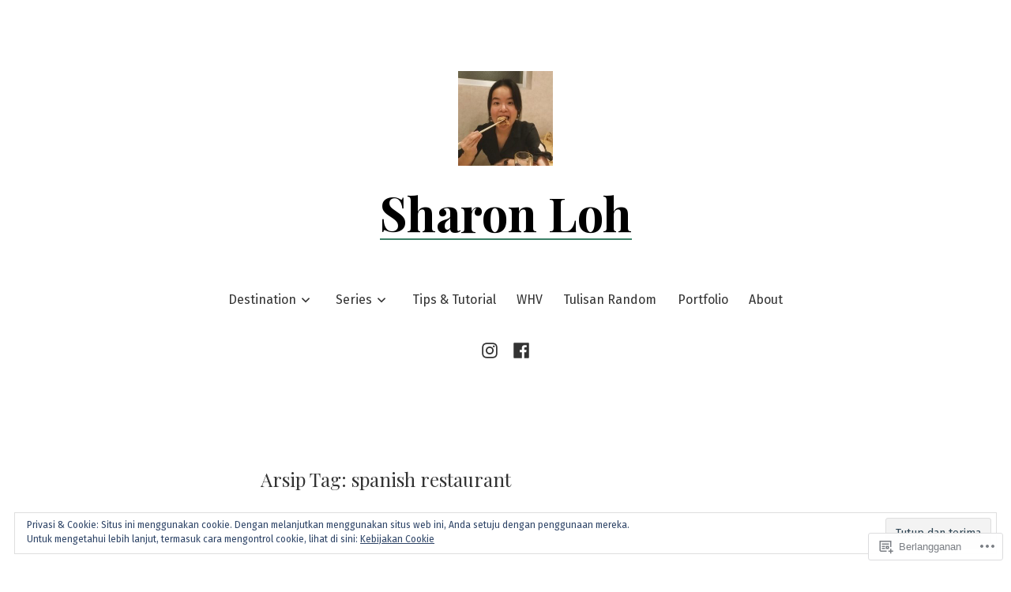

--- FILE ---
content_type: text/html; charset=UTF-8
request_url: https://sharontravelogue.com/tag/spanish-restaurant/
body_size: 27292
content:
<!doctype html>
<html lang="id-ID">
<head>
	<meta charset="UTF-8" />
	<meta name="viewport" content="width=device-width, initial-scale=1" />
	<link rel="profile" href="https://gmpg.org/xfn/11" />
	<title>spanish restaurant &#8211; Sharon Loh</title>
<script type="text/javascript">
  WebFontConfig = {"google":{"families":["Alegreya:r:latin,latin-ext","Noto+Serif:r,i,b,bi:latin,latin-ext"]},"api_url":"https:\/\/fonts-api.wp.com\/css"};
  (function() {
    var wf = document.createElement('script');
    wf.src = '/wp-content/plugins/custom-fonts/js/webfont.js';
    wf.type = 'text/javascript';
    wf.async = 'true';
    var s = document.getElementsByTagName('script')[0];
    s.parentNode.insertBefore(wf, s);
	})();
</script><style id="jetpack-custom-fonts-css"></style>
<meta name='robots' content='max-image-preview:large' />
<meta name="google-site-verification" content="vGl-L4XcZH-RyqHOK3iJ3_L9GIQRZIBaG-Z_SibvcVU" />

<!-- Async WordPress.com Remote Login -->
<script id="wpcom_remote_login_js">
var wpcom_remote_login_extra_auth = '';
function wpcom_remote_login_remove_dom_node_id( element_id ) {
	var dom_node = document.getElementById( element_id );
	if ( dom_node ) { dom_node.parentNode.removeChild( dom_node ); }
}
function wpcom_remote_login_remove_dom_node_classes( class_name ) {
	var dom_nodes = document.querySelectorAll( '.' + class_name );
	for ( var i = 0; i < dom_nodes.length; i++ ) {
		dom_nodes[ i ].parentNode.removeChild( dom_nodes[ i ] );
	}
}
function wpcom_remote_login_final_cleanup() {
	wpcom_remote_login_remove_dom_node_classes( "wpcom_remote_login_msg" );
	wpcom_remote_login_remove_dom_node_id( "wpcom_remote_login_key" );
	wpcom_remote_login_remove_dom_node_id( "wpcom_remote_login_validate" );
	wpcom_remote_login_remove_dom_node_id( "wpcom_remote_login_js" );
	wpcom_remote_login_remove_dom_node_id( "wpcom_request_access_iframe" );
	wpcom_remote_login_remove_dom_node_id( "wpcom_request_access_styles" );
}

// Watch for messages back from the remote login
window.addEventListener( "message", function( e ) {
	if ( e.origin === "https://r-login.wordpress.com" ) {
		var data = {};
		try {
			data = JSON.parse( e.data );
		} catch( e ) {
			wpcom_remote_login_final_cleanup();
			return;
		}

		if ( data.msg === 'LOGIN' ) {
			// Clean up the login check iframe
			wpcom_remote_login_remove_dom_node_id( "wpcom_remote_login_key" );

			var id_regex = new RegExp( /^[0-9]+$/ );
			var token_regex = new RegExp( /^.*|.*|.*$/ );
			if (
				token_regex.test( data.token )
				&& id_regex.test( data.wpcomid )
			) {
				// We have everything we need to ask for a login
				var script = document.createElement( "script" );
				script.setAttribute( "id", "wpcom_remote_login_validate" );
				script.src = '/remote-login.php?wpcom_remote_login=validate'
					+ '&wpcomid=' + data.wpcomid
					+ '&token=' + encodeURIComponent( data.token )
					+ '&host=' + window.location.protocol
					+ '//' + window.location.hostname
					+ '&postid=3216'
					+ '&is_singular=';
				document.body.appendChild( script );
			}

			return;
		}

		// Safari ITP, not logged in, so redirect
		if ( data.msg === 'LOGIN-REDIRECT' ) {
			window.location = 'https://wordpress.com/log-in?redirect_to=' + window.location.href;
			return;
		}

		// Safari ITP, storage access failed, remove the request
		if ( data.msg === 'LOGIN-REMOVE' ) {
			var css_zap = 'html { -webkit-transition: margin-top 1s; transition: margin-top 1s; } /* 9001 */ html { margin-top: 0 !important; } * html body { margin-top: 0 !important; } @media screen and ( max-width: 782px ) { html { margin-top: 0 !important; } * html body { margin-top: 0 !important; } }';
			var style_zap = document.createElement( 'style' );
			style_zap.type = 'text/css';
			style_zap.appendChild( document.createTextNode( css_zap ) );
			document.body.appendChild( style_zap );

			var e = document.getElementById( 'wpcom_request_access_iframe' );
			e.parentNode.removeChild( e );

			document.cookie = 'wordpress_com_login_access=denied; path=/; max-age=31536000';

			return;
		}

		// Safari ITP
		if ( data.msg === 'REQUEST_ACCESS' ) {
			console.log( 'request access: safari' );

			// Check ITP iframe enable/disable knob
			if ( wpcom_remote_login_extra_auth !== 'safari_itp_iframe' ) {
				return;
			}

			// If we are in a "private window" there is no ITP.
			var private_window = false;
			try {
				var opendb = window.openDatabase( null, null, null, null );
			} catch( e ) {
				private_window = true;
			}

			if ( private_window ) {
				console.log( 'private window' );
				return;
			}

			var iframe = document.createElement( 'iframe' );
			iframe.id = 'wpcom_request_access_iframe';
			iframe.setAttribute( 'scrolling', 'no' );
			iframe.setAttribute( 'sandbox', 'allow-storage-access-by-user-activation allow-scripts allow-same-origin allow-top-navigation-by-user-activation' );
			iframe.src = 'https://r-login.wordpress.com/remote-login.php?wpcom_remote_login=request_access&origin=' + encodeURIComponent( data.origin ) + '&wpcomid=' + encodeURIComponent( data.wpcomid );

			var css = 'html { -webkit-transition: margin-top 1s; transition: margin-top 1s; } /* 9001 */ html { margin-top: 46px !important; } * html body { margin-top: 46px !important; } @media screen and ( max-width: 660px ) { html { margin-top: 71px !important; } * html body { margin-top: 71px !important; } #wpcom_request_access_iframe { display: block; height: 71px !important; } } #wpcom_request_access_iframe { border: 0px; height: 46px; position: fixed; top: 0; left: 0; width: 100%; min-width: 100%; z-index: 99999; background: #23282d; } ';

			var style = document.createElement( 'style' );
			style.type = 'text/css';
			style.id = 'wpcom_request_access_styles';
			style.appendChild( document.createTextNode( css ) );
			document.body.appendChild( style );

			document.body.appendChild( iframe );
		}

		if ( data.msg === 'DONE' ) {
			wpcom_remote_login_final_cleanup();
		}
	}
}, false );

// Inject the remote login iframe after the page has had a chance to load
// more critical resources
window.addEventListener( "DOMContentLoaded", function( e ) {
	var iframe = document.createElement( "iframe" );
	iframe.style.display = "none";
	iframe.setAttribute( "scrolling", "no" );
	iframe.setAttribute( "id", "wpcom_remote_login_key" );
	iframe.src = "https://r-login.wordpress.com/remote-login.php"
		+ "?wpcom_remote_login=key"
		+ "&origin=aHR0cHM6Ly9zaGFyb250cmF2ZWxvZ3VlLmNvbQ%3D%3D"
		+ "&wpcomid=41210041"
		+ "&time=" + Math.floor( Date.now() / 1000 );
	document.body.appendChild( iframe );
}, false );
</script>
<link rel='dns-prefetch' href='//s0.wp.com' />
<link rel='dns-prefetch' href='//fonts-api.wp.com' />
<link rel="alternate" type="application/rss+xml" title="Sharon Loh &raquo; Feed" href="https://sharontravelogue.com/feed/" />
<link rel="alternate" type="application/rss+xml" title="Sharon Loh &raquo; Feed Komentar" href="https://sharontravelogue.com/comments/feed/" />
<link rel="alternate" type="application/rss+xml" title="Sharon Loh &raquo; spanish restaurant Feed Tag" href="https://sharontravelogue.com/tag/spanish-restaurant/feed/" />
	<script type="text/javascript">
		/* <![CDATA[ */
		function addLoadEvent(func) {
			var oldonload = window.onload;
			if (typeof window.onload != 'function') {
				window.onload = func;
			} else {
				window.onload = function () {
					oldonload();
					func();
				}
			}
		}
		/* ]]> */
	</script>
	<link crossorigin='anonymous' rel='stylesheet' id='all-css-0-1' href='/_static/??/wp-content/mu-plugins/widgets/eu-cookie-law/templates/style.css,/wp-content/mu-plugins/likes/jetpack-likes.css?m=1743883414j&cssminify=yes' type='text/css' media='all' />
<style id='wp-emoji-styles-inline-css'>

	img.wp-smiley, img.emoji {
		display: inline !important;
		border: none !important;
		box-shadow: none !important;
		height: 1em !important;
		width: 1em !important;
		margin: 0 0.07em !important;
		vertical-align: -0.1em !important;
		background: none !important;
		padding: 0 !important;
	}
/*# sourceURL=wp-emoji-styles-inline-css */
</style>
<link crossorigin='anonymous' rel='stylesheet' id='all-css-2-1' href='/wp-content/plugins/gutenberg-core/v22.2.0/build/styles/block-library/style.css?m=1764855221i&cssminify=yes' type='text/css' media='all' />
<style id='wp-block-library-inline-css'>
.has-text-align-justify {
	text-align:justify;
}
.has-text-align-justify{text-align:justify;}

/*# sourceURL=wp-block-library-inline-css */
</style><style id='wp-block-search-inline-css'>
.wp-block-search__button{margin-left:10px;word-break:normal}.wp-block-search__button.has-icon{line-height:0}.wp-block-search__button svg{fill:currentColor;height:1.25em;min-height:24px;min-width:24px;vertical-align:text-bottom;width:1.25em}:where(.wp-block-search__button){border:1px solid #ccc;padding:6px 10px}.wp-block-search__inside-wrapper{display:flex;flex:auto;flex-wrap:nowrap;max-width:100%}.wp-block-search__label{width:100%}.wp-block-search.wp-block-search__button-only .wp-block-search__button{box-sizing:border-box;display:flex;flex-shrink:0;justify-content:center;margin-left:0;max-width:100%}.wp-block-search.wp-block-search__button-only .wp-block-search__inside-wrapper{min-width:0!important;transition-property:width}.wp-block-search.wp-block-search__button-only .wp-block-search__input{flex-basis:100%;transition-duration:.3s}.wp-block-search.wp-block-search__button-only.wp-block-search__searchfield-hidden,.wp-block-search.wp-block-search__button-only.wp-block-search__searchfield-hidden .wp-block-search__inside-wrapper{overflow:hidden}.wp-block-search.wp-block-search__button-only.wp-block-search__searchfield-hidden .wp-block-search__input{border-left-width:0!important;border-right-width:0!important;flex-basis:0;flex-grow:0;margin:0;min-width:0!important;padding-left:0!important;padding-right:0!important;width:0!important}:where(.wp-block-search__input){appearance:none;border:1px solid #949494;flex-grow:1;font-family:inherit;font-size:inherit;font-style:inherit;font-weight:inherit;letter-spacing:inherit;line-height:inherit;margin-left:0;margin-right:0;min-width:3rem;padding:8px;text-decoration:unset!important;text-transform:inherit}:where(.wp-block-search__button-inside .wp-block-search__inside-wrapper){background-color:#fff;border:1px solid #949494;box-sizing:border-box;padding:4px}:where(.wp-block-search__button-inside .wp-block-search__inside-wrapper) .wp-block-search__input{border:none;border-radius:0;padding:0 4px}:where(.wp-block-search__button-inside .wp-block-search__inside-wrapper) .wp-block-search__input:focus{outline:none}:where(.wp-block-search__button-inside .wp-block-search__inside-wrapper) :where(.wp-block-search__button){padding:4px 8px}.wp-block-search.aligncenter .wp-block-search__inside-wrapper{margin:auto}.wp-block[data-align=right] .wp-block-search.wp-block-search__button-only .wp-block-search__inside-wrapper{float:right}
/*# sourceURL=/wp-content/plugins/gutenberg-core/v22.2.0/build/styles/block-library/search/style.css */
</style>
<style id='wp-block-search-theme-inline-css'>
.wp-block-search .wp-block-search__label{font-weight:700}.wp-block-search__button{border:1px solid #ccc;padding:.375em .625em}
/*# sourceURL=/wp-content/plugins/gutenberg-core/v22.2.0/build/styles/block-library/search/theme.css */
</style>
<style id='global-styles-inline-css'>
:root{--wp--preset--aspect-ratio--square: 1;--wp--preset--aspect-ratio--4-3: 4/3;--wp--preset--aspect-ratio--3-4: 3/4;--wp--preset--aspect-ratio--3-2: 3/2;--wp--preset--aspect-ratio--2-3: 2/3;--wp--preset--aspect-ratio--16-9: 16/9;--wp--preset--aspect-ratio--9-16: 9/16;--wp--preset--color--black: #000000;--wp--preset--color--cyan-bluish-gray: #abb8c3;--wp--preset--color--white: #ffffff;--wp--preset--color--pale-pink: #f78da7;--wp--preset--color--vivid-red: #cf2e2e;--wp--preset--color--luminous-vivid-orange: #ff6900;--wp--preset--color--luminous-vivid-amber: #fcb900;--wp--preset--color--light-green-cyan: #7bdcb5;--wp--preset--color--vivid-green-cyan: #00d084;--wp--preset--color--pale-cyan-blue: #8ed1fc;--wp--preset--color--vivid-cyan-blue: #0693e3;--wp--preset--color--vivid-purple: #9b51e0;--wp--preset--color--primary: ;--wp--preset--color--secondary: ;--wp--preset--color--foreground: ;--wp--preset--color--tertiary: ;--wp--preset--color--background: ;--wp--preset--gradient--vivid-cyan-blue-to-vivid-purple: linear-gradient(135deg,rgb(6,147,227) 0%,rgb(155,81,224) 100%);--wp--preset--gradient--light-green-cyan-to-vivid-green-cyan: linear-gradient(135deg,rgb(122,220,180) 0%,rgb(0,208,130) 100%);--wp--preset--gradient--luminous-vivid-amber-to-luminous-vivid-orange: linear-gradient(135deg,rgb(252,185,0) 0%,rgb(255,105,0) 100%);--wp--preset--gradient--luminous-vivid-orange-to-vivid-red: linear-gradient(135deg,rgb(255,105,0) 0%,rgb(207,46,46) 100%);--wp--preset--gradient--very-light-gray-to-cyan-bluish-gray: linear-gradient(135deg,rgb(238,238,238) 0%,rgb(169,184,195) 100%);--wp--preset--gradient--cool-to-warm-spectrum: linear-gradient(135deg,rgb(74,234,220) 0%,rgb(151,120,209) 20%,rgb(207,42,186) 40%,rgb(238,44,130) 60%,rgb(251,105,98) 80%,rgb(254,248,76) 100%);--wp--preset--gradient--blush-light-purple: linear-gradient(135deg,rgb(255,206,236) 0%,rgb(152,150,240) 100%);--wp--preset--gradient--blush-bordeaux: linear-gradient(135deg,rgb(254,205,165) 0%,rgb(254,45,45) 50%,rgb(107,0,62) 100%);--wp--preset--gradient--luminous-dusk: linear-gradient(135deg,rgb(255,203,112) 0%,rgb(199,81,192) 50%,rgb(65,88,208) 100%);--wp--preset--gradient--pale-ocean: linear-gradient(135deg,rgb(255,245,203) 0%,rgb(182,227,212) 50%,rgb(51,167,181) 100%);--wp--preset--gradient--electric-grass: linear-gradient(135deg,rgb(202,248,128) 0%,rgb(113,206,126) 100%);--wp--preset--gradient--midnight: linear-gradient(135deg,rgb(2,3,129) 0%,rgb(40,116,252) 100%);--wp--preset--gradient--hard-diagonal: linear-gradient(to bottom right,  49.9%,  50%);--wp--preset--gradient--hard-diagonal-inverted: linear-gradient(to top left,  49.9%,  50%);--wp--preset--gradient--hard-horizontal: linear-gradient(to bottom,  50%,  50%);--wp--preset--gradient--hard-horizontal-inverted: linear-gradient(to top,  50%,  50%);--wp--preset--gradient--diagonal: linear-gradient(to bottom right, , );--wp--preset--gradient--diagonal-inverted: linear-gradient(to top left, , );--wp--preset--gradient--horizontal: linear-gradient(to bottom, , );--wp--preset--gradient--horizontal-inverted: linear-gradient(to top, , );--wp--preset--gradient--stripe: linear-gradient(to bottom, transparent 20%,  20%,  80%, transparent 80%);--wp--preset--font-size--small: 16px;--wp--preset--font-size--medium: 20px;--wp--preset--font-size--large: 24px;--wp--preset--font-size--x-large: 42px;--wp--preset--font-size--tiny: 14px;--wp--preset--font-size--normal: 18px;--wp--preset--font-size--huge: 28px;--wp--preset--font-family--albert-sans: 'Albert Sans', sans-serif;--wp--preset--font-family--alegreya: Alegreya, serif;--wp--preset--font-family--arvo: Arvo, serif;--wp--preset--font-family--bodoni-moda: 'Bodoni Moda', serif;--wp--preset--font-family--bricolage-grotesque: 'Bricolage Grotesque', sans-serif;--wp--preset--font-family--cabin: Cabin, sans-serif;--wp--preset--font-family--chivo: Chivo, sans-serif;--wp--preset--font-family--commissioner: Commissioner, sans-serif;--wp--preset--font-family--cormorant: Cormorant, serif;--wp--preset--font-family--courier-prime: 'Courier Prime', monospace;--wp--preset--font-family--crimson-pro: 'Crimson Pro', serif;--wp--preset--font-family--dm-mono: 'DM Mono', monospace;--wp--preset--font-family--dm-sans: 'DM Sans', sans-serif;--wp--preset--font-family--dm-serif-display: 'DM Serif Display', serif;--wp--preset--font-family--domine: Domine, serif;--wp--preset--font-family--eb-garamond: 'EB Garamond', serif;--wp--preset--font-family--epilogue: Epilogue, sans-serif;--wp--preset--font-family--fahkwang: Fahkwang, sans-serif;--wp--preset--font-family--figtree: Figtree, sans-serif;--wp--preset--font-family--fira-sans: 'Fira Sans', sans-serif;--wp--preset--font-family--fjalla-one: 'Fjalla One', sans-serif;--wp--preset--font-family--fraunces: Fraunces, serif;--wp--preset--font-family--gabarito: Gabarito, system-ui;--wp--preset--font-family--ibm-plex-mono: 'IBM Plex Mono', monospace;--wp--preset--font-family--ibm-plex-sans: 'IBM Plex Sans', sans-serif;--wp--preset--font-family--ibarra-real-nova: 'Ibarra Real Nova', serif;--wp--preset--font-family--instrument-serif: 'Instrument Serif', serif;--wp--preset--font-family--inter: Inter, sans-serif;--wp--preset--font-family--josefin-sans: 'Josefin Sans', sans-serif;--wp--preset--font-family--jost: Jost, sans-serif;--wp--preset--font-family--libre-baskerville: 'Libre Baskerville', serif;--wp--preset--font-family--libre-franklin: 'Libre Franklin', sans-serif;--wp--preset--font-family--literata: Literata, serif;--wp--preset--font-family--lora: Lora, serif;--wp--preset--font-family--merriweather: Merriweather, serif;--wp--preset--font-family--montserrat: Montserrat, sans-serif;--wp--preset--font-family--newsreader: Newsreader, serif;--wp--preset--font-family--noto-sans-mono: 'Noto Sans Mono', sans-serif;--wp--preset--font-family--nunito: Nunito, sans-serif;--wp--preset--font-family--open-sans: 'Open Sans', sans-serif;--wp--preset--font-family--overpass: Overpass, sans-serif;--wp--preset--font-family--pt-serif: 'PT Serif', serif;--wp--preset--font-family--petrona: Petrona, serif;--wp--preset--font-family--piazzolla: Piazzolla, serif;--wp--preset--font-family--playfair-display: 'Playfair Display', serif;--wp--preset--font-family--plus-jakarta-sans: 'Plus Jakarta Sans', sans-serif;--wp--preset--font-family--poppins: Poppins, sans-serif;--wp--preset--font-family--raleway: Raleway, sans-serif;--wp--preset--font-family--roboto: Roboto, sans-serif;--wp--preset--font-family--roboto-slab: 'Roboto Slab', serif;--wp--preset--font-family--rubik: Rubik, sans-serif;--wp--preset--font-family--rufina: Rufina, serif;--wp--preset--font-family--sora: Sora, sans-serif;--wp--preset--font-family--source-sans-3: 'Source Sans 3', sans-serif;--wp--preset--font-family--source-serif-4: 'Source Serif 4', serif;--wp--preset--font-family--space-mono: 'Space Mono', monospace;--wp--preset--font-family--syne: Syne, sans-serif;--wp--preset--font-family--texturina: Texturina, serif;--wp--preset--font-family--urbanist: Urbanist, sans-serif;--wp--preset--font-family--work-sans: 'Work Sans', sans-serif;--wp--preset--spacing--20: 0.44rem;--wp--preset--spacing--30: 0.67rem;--wp--preset--spacing--40: 1rem;--wp--preset--spacing--50: 1.5rem;--wp--preset--spacing--60: 2.25rem;--wp--preset--spacing--70: 3.38rem;--wp--preset--spacing--80: 5.06rem;--wp--preset--shadow--natural: 6px 6px 9px rgba(0, 0, 0, 0.2);--wp--preset--shadow--deep: 12px 12px 50px rgba(0, 0, 0, 0.4);--wp--preset--shadow--sharp: 6px 6px 0px rgba(0, 0, 0, 0.2);--wp--preset--shadow--outlined: 6px 6px 0px -3px rgb(255, 255, 255), 6px 6px rgb(0, 0, 0);--wp--preset--shadow--crisp: 6px 6px 0px rgb(0, 0, 0);}:where(.is-layout-flex){gap: 0.5em;}:where(.is-layout-grid){gap: 0.5em;}body .is-layout-flex{display: flex;}.is-layout-flex{flex-wrap: wrap;align-items: center;}.is-layout-flex > :is(*, div){margin: 0;}body .is-layout-grid{display: grid;}.is-layout-grid > :is(*, div){margin: 0;}:where(.wp-block-columns.is-layout-flex){gap: 2em;}:where(.wp-block-columns.is-layout-grid){gap: 2em;}:where(.wp-block-post-template.is-layout-flex){gap: 1.25em;}:where(.wp-block-post-template.is-layout-grid){gap: 1.25em;}.has-black-color{color: var(--wp--preset--color--black) !important;}.has-cyan-bluish-gray-color{color: var(--wp--preset--color--cyan-bluish-gray) !important;}.has-white-color{color: var(--wp--preset--color--white) !important;}.has-pale-pink-color{color: var(--wp--preset--color--pale-pink) !important;}.has-vivid-red-color{color: var(--wp--preset--color--vivid-red) !important;}.has-luminous-vivid-orange-color{color: var(--wp--preset--color--luminous-vivid-orange) !important;}.has-luminous-vivid-amber-color{color: var(--wp--preset--color--luminous-vivid-amber) !important;}.has-light-green-cyan-color{color: var(--wp--preset--color--light-green-cyan) !important;}.has-vivid-green-cyan-color{color: var(--wp--preset--color--vivid-green-cyan) !important;}.has-pale-cyan-blue-color{color: var(--wp--preset--color--pale-cyan-blue) !important;}.has-vivid-cyan-blue-color{color: var(--wp--preset--color--vivid-cyan-blue) !important;}.has-vivid-purple-color{color: var(--wp--preset--color--vivid-purple) !important;}.has-black-background-color{background-color: var(--wp--preset--color--black) !important;}.has-cyan-bluish-gray-background-color{background-color: var(--wp--preset--color--cyan-bluish-gray) !important;}.has-white-background-color{background-color: var(--wp--preset--color--white) !important;}.has-pale-pink-background-color{background-color: var(--wp--preset--color--pale-pink) !important;}.has-vivid-red-background-color{background-color: var(--wp--preset--color--vivid-red) !important;}.has-luminous-vivid-orange-background-color{background-color: var(--wp--preset--color--luminous-vivid-orange) !important;}.has-luminous-vivid-amber-background-color{background-color: var(--wp--preset--color--luminous-vivid-amber) !important;}.has-light-green-cyan-background-color{background-color: var(--wp--preset--color--light-green-cyan) !important;}.has-vivid-green-cyan-background-color{background-color: var(--wp--preset--color--vivid-green-cyan) !important;}.has-pale-cyan-blue-background-color{background-color: var(--wp--preset--color--pale-cyan-blue) !important;}.has-vivid-cyan-blue-background-color{background-color: var(--wp--preset--color--vivid-cyan-blue) !important;}.has-vivid-purple-background-color{background-color: var(--wp--preset--color--vivid-purple) !important;}.has-black-border-color{border-color: var(--wp--preset--color--black) !important;}.has-cyan-bluish-gray-border-color{border-color: var(--wp--preset--color--cyan-bluish-gray) !important;}.has-white-border-color{border-color: var(--wp--preset--color--white) !important;}.has-pale-pink-border-color{border-color: var(--wp--preset--color--pale-pink) !important;}.has-vivid-red-border-color{border-color: var(--wp--preset--color--vivid-red) !important;}.has-luminous-vivid-orange-border-color{border-color: var(--wp--preset--color--luminous-vivid-orange) !important;}.has-luminous-vivid-amber-border-color{border-color: var(--wp--preset--color--luminous-vivid-amber) !important;}.has-light-green-cyan-border-color{border-color: var(--wp--preset--color--light-green-cyan) !important;}.has-vivid-green-cyan-border-color{border-color: var(--wp--preset--color--vivid-green-cyan) !important;}.has-pale-cyan-blue-border-color{border-color: var(--wp--preset--color--pale-cyan-blue) !important;}.has-vivid-cyan-blue-border-color{border-color: var(--wp--preset--color--vivid-cyan-blue) !important;}.has-vivid-purple-border-color{border-color: var(--wp--preset--color--vivid-purple) !important;}.has-vivid-cyan-blue-to-vivid-purple-gradient-background{background: var(--wp--preset--gradient--vivid-cyan-blue-to-vivid-purple) !important;}.has-light-green-cyan-to-vivid-green-cyan-gradient-background{background: var(--wp--preset--gradient--light-green-cyan-to-vivid-green-cyan) !important;}.has-luminous-vivid-amber-to-luminous-vivid-orange-gradient-background{background: var(--wp--preset--gradient--luminous-vivid-amber-to-luminous-vivid-orange) !important;}.has-luminous-vivid-orange-to-vivid-red-gradient-background{background: var(--wp--preset--gradient--luminous-vivid-orange-to-vivid-red) !important;}.has-very-light-gray-to-cyan-bluish-gray-gradient-background{background: var(--wp--preset--gradient--very-light-gray-to-cyan-bluish-gray) !important;}.has-cool-to-warm-spectrum-gradient-background{background: var(--wp--preset--gradient--cool-to-warm-spectrum) !important;}.has-blush-light-purple-gradient-background{background: var(--wp--preset--gradient--blush-light-purple) !important;}.has-blush-bordeaux-gradient-background{background: var(--wp--preset--gradient--blush-bordeaux) !important;}.has-luminous-dusk-gradient-background{background: var(--wp--preset--gradient--luminous-dusk) !important;}.has-pale-ocean-gradient-background{background: var(--wp--preset--gradient--pale-ocean) !important;}.has-electric-grass-gradient-background{background: var(--wp--preset--gradient--electric-grass) !important;}.has-midnight-gradient-background{background: var(--wp--preset--gradient--midnight) !important;}.has-small-font-size{font-size: var(--wp--preset--font-size--small) !important;}.has-medium-font-size{font-size: var(--wp--preset--font-size--medium) !important;}.has-large-font-size{font-size: var(--wp--preset--font-size--large) !important;}.has-x-large-font-size{font-size: var(--wp--preset--font-size--x-large) !important;}.has-albert-sans-font-family{font-family: var(--wp--preset--font-family--albert-sans) !important;}.has-alegreya-font-family{font-family: var(--wp--preset--font-family--alegreya) !important;}.has-arvo-font-family{font-family: var(--wp--preset--font-family--arvo) !important;}.has-bodoni-moda-font-family{font-family: var(--wp--preset--font-family--bodoni-moda) !important;}.has-bricolage-grotesque-font-family{font-family: var(--wp--preset--font-family--bricolage-grotesque) !important;}.has-cabin-font-family{font-family: var(--wp--preset--font-family--cabin) !important;}.has-chivo-font-family{font-family: var(--wp--preset--font-family--chivo) !important;}.has-commissioner-font-family{font-family: var(--wp--preset--font-family--commissioner) !important;}.has-cormorant-font-family{font-family: var(--wp--preset--font-family--cormorant) !important;}.has-courier-prime-font-family{font-family: var(--wp--preset--font-family--courier-prime) !important;}.has-crimson-pro-font-family{font-family: var(--wp--preset--font-family--crimson-pro) !important;}.has-dm-mono-font-family{font-family: var(--wp--preset--font-family--dm-mono) !important;}.has-dm-sans-font-family{font-family: var(--wp--preset--font-family--dm-sans) !important;}.has-dm-serif-display-font-family{font-family: var(--wp--preset--font-family--dm-serif-display) !important;}.has-domine-font-family{font-family: var(--wp--preset--font-family--domine) !important;}.has-eb-garamond-font-family{font-family: var(--wp--preset--font-family--eb-garamond) !important;}.has-epilogue-font-family{font-family: var(--wp--preset--font-family--epilogue) !important;}.has-fahkwang-font-family{font-family: var(--wp--preset--font-family--fahkwang) !important;}.has-figtree-font-family{font-family: var(--wp--preset--font-family--figtree) !important;}.has-fira-sans-font-family{font-family: var(--wp--preset--font-family--fira-sans) !important;}.has-fjalla-one-font-family{font-family: var(--wp--preset--font-family--fjalla-one) !important;}.has-fraunces-font-family{font-family: var(--wp--preset--font-family--fraunces) !important;}.has-gabarito-font-family{font-family: var(--wp--preset--font-family--gabarito) !important;}.has-ibm-plex-mono-font-family{font-family: var(--wp--preset--font-family--ibm-plex-mono) !important;}.has-ibm-plex-sans-font-family{font-family: var(--wp--preset--font-family--ibm-plex-sans) !important;}.has-ibarra-real-nova-font-family{font-family: var(--wp--preset--font-family--ibarra-real-nova) !important;}.has-instrument-serif-font-family{font-family: var(--wp--preset--font-family--instrument-serif) !important;}.has-inter-font-family{font-family: var(--wp--preset--font-family--inter) !important;}.has-josefin-sans-font-family{font-family: var(--wp--preset--font-family--josefin-sans) !important;}.has-jost-font-family{font-family: var(--wp--preset--font-family--jost) !important;}.has-libre-baskerville-font-family{font-family: var(--wp--preset--font-family--libre-baskerville) !important;}.has-libre-franklin-font-family{font-family: var(--wp--preset--font-family--libre-franklin) !important;}.has-literata-font-family{font-family: var(--wp--preset--font-family--literata) !important;}.has-lora-font-family{font-family: var(--wp--preset--font-family--lora) !important;}.has-merriweather-font-family{font-family: var(--wp--preset--font-family--merriweather) !important;}.has-montserrat-font-family{font-family: var(--wp--preset--font-family--montserrat) !important;}.has-newsreader-font-family{font-family: var(--wp--preset--font-family--newsreader) !important;}.has-noto-sans-mono-font-family{font-family: var(--wp--preset--font-family--noto-sans-mono) !important;}.has-nunito-font-family{font-family: var(--wp--preset--font-family--nunito) !important;}.has-open-sans-font-family{font-family: var(--wp--preset--font-family--open-sans) !important;}.has-overpass-font-family{font-family: var(--wp--preset--font-family--overpass) !important;}.has-pt-serif-font-family{font-family: var(--wp--preset--font-family--pt-serif) !important;}.has-petrona-font-family{font-family: var(--wp--preset--font-family--petrona) !important;}.has-piazzolla-font-family{font-family: var(--wp--preset--font-family--piazzolla) !important;}.has-playfair-display-font-family{font-family: var(--wp--preset--font-family--playfair-display) !important;}.has-plus-jakarta-sans-font-family{font-family: var(--wp--preset--font-family--plus-jakarta-sans) !important;}.has-poppins-font-family{font-family: var(--wp--preset--font-family--poppins) !important;}.has-raleway-font-family{font-family: var(--wp--preset--font-family--raleway) !important;}.has-roboto-font-family{font-family: var(--wp--preset--font-family--roboto) !important;}.has-roboto-slab-font-family{font-family: var(--wp--preset--font-family--roboto-slab) !important;}.has-rubik-font-family{font-family: var(--wp--preset--font-family--rubik) !important;}.has-rufina-font-family{font-family: var(--wp--preset--font-family--rufina) !important;}.has-sora-font-family{font-family: var(--wp--preset--font-family--sora) !important;}.has-source-sans-3-font-family{font-family: var(--wp--preset--font-family--source-sans-3) !important;}.has-source-serif-4-font-family{font-family: var(--wp--preset--font-family--source-serif-4) !important;}.has-space-mono-font-family{font-family: var(--wp--preset--font-family--space-mono) !important;}.has-syne-font-family{font-family: var(--wp--preset--font-family--syne) !important;}.has-texturina-font-family{font-family: var(--wp--preset--font-family--texturina) !important;}.has-urbanist-font-family{font-family: var(--wp--preset--font-family--urbanist) !important;}.has-work-sans-font-family{font-family: var(--wp--preset--font-family--work-sans) !important;}
/*# sourceURL=global-styles-inline-css */
</style>

<style id='classic-theme-styles-inline-css'>
/*! This file is auto-generated */
.wp-block-button__link{color:#fff;background-color:#32373c;border-radius:9999px;box-shadow:none;text-decoration:none;padding:calc(.667em + 2px) calc(1.333em + 2px);font-size:1.125em}.wp-block-file__button{background:#32373c;color:#fff;text-decoration:none}
/*# sourceURL=/wp-includes/css/classic-themes.min.css */
</style>
<link crossorigin='anonymous' rel='stylesheet' id='all-css-4-1' href='/_static/??-eJx9jEEOAiEQBD/kQECjeDC+ZWEnijIwYWA3/l72op689KFTVXplCCU3zE1z6reYRYfiUwlP0VYZpwxIJE4IFRd10HOU9iFA2iuhCiI7/ROiDt9WxfETT20jCOc4YUIa2D9t5eGA91xRBMZS7ATtPkTZvCtdzNEZt7f2fHq8Afl7R7w=&cssminify=yes' type='text/css' media='all' />
<link rel='stylesheet' id='seedlet-fonts-css' href='https://fonts-api.wp.com/css?family=Fira+Sans%3Aital%2Cwght%400%2C400%3B0%2C500%3B1%2C400%7CPlayfair+Display%3Aital%2Cwght%400%2C400%3B0%2C700%3B1%2C400&#038;subset=latin%2Clatin-ext' media='all' />
<link crossorigin='anonymous' rel='stylesheet' id='all-css-6-1' href='/_static/??/wp-content/themes/pub/seedlet/style.css,/wp-content/themes/pub/seedlet/assets/css/style-navigation.css?m=1747304807j&cssminify=yes' type='text/css' media='all' />
<link crossorigin='anonymous' rel='stylesheet' id='print-css-7-1' href='/wp-content/themes/pub/seedlet/assets/css/print.css?m=1738187798i&cssminify=yes' type='text/css' media='print' />
<link crossorigin='anonymous' rel='stylesheet' id='all-css-8-1' href='/_static/??-eJx9y0EOwjAMRNELYQyiBbFAnKU1JgQ5dlQ7qnp7yq5s2M2X5uFcgUyDNTBeXNixthGd+SEcmJVwrmQFPBbhPbnvcENKgyotZXWceBRL60y4vjb5DyU2EKMhsulPwFOGPH3pvdyO/bU7dOdLf3p/AANwQOQ=&cssminify=yes' type='text/css' media='all' />
<style id='jetpack-global-styles-frontend-style-inline-css'>
:root { --font-headings: unset; --font-base: unset; --font-headings-default: -apple-system,BlinkMacSystemFont,"Segoe UI",Roboto,Oxygen-Sans,Ubuntu,Cantarell,"Helvetica Neue",sans-serif; --font-base-default: -apple-system,BlinkMacSystemFont,"Segoe UI",Roboto,Oxygen-Sans,Ubuntu,Cantarell,"Helvetica Neue",sans-serif;}
/*# sourceURL=jetpack-global-styles-frontend-style-inline-css */
</style>
<link crossorigin='anonymous' rel='stylesheet' id='all-css-10-1' href='/_static/??-eJyNjcsKAjEMRX/IGtQZBxfip0hMS9sxTYppGfx7H7gRN+7ugcs5sFRHKi1Ig9Jd5R6zGMyhVaTrh8G6QFHfORhYwlvw6P39PbPENZmt4G/ROQuBKWVkxxrVvuBH1lIoz2waILJekF+HUzlupnG3nQ77YZwfuRJIaQ==&cssminify=yes' type='text/css' media='all' />
<script id="wpcom-actionbar-placeholder-js-extra">
var actionbardata = {"siteID":"41210041","postID":"0","siteURL":"https://sharontravelogue.com","xhrURL":"https://sharontravelogue.com/wp-admin/admin-ajax.php","nonce":"8a5ce914b8","isLoggedIn":"","statusMessage":"","subsEmailDefault":"instantly","proxyScriptUrl":"https://s0.wp.com/wp-content/js/wpcom-proxy-request.js?m=1513050504i&amp;ver=20211021","i18n":{"followedText":"Pos baru dari situs berikut sekarang akan muncul di \u003Ca href=\"https://wordpress.com/reader\"\u003EPembaca\u003C/a\u003E Anda","foldBar":"Ciutkan bilah ini","unfoldBar":"Perluas bilah ini","shortLinkCopied":"Tautan pendek disalin ke clipboard."}};
//# sourceURL=wpcom-actionbar-placeholder-js-extra
</script>
<script id="jetpack-mu-wpcom-settings-js-before">
var JETPACK_MU_WPCOM_SETTINGS = {"assetsUrl":"https://s0.wp.com/wp-content/mu-plugins/jetpack-mu-wpcom-plugin/sun/jetpack_vendor/automattic/jetpack-mu-wpcom/src/build/"};
//# sourceURL=jetpack-mu-wpcom-settings-js-before
</script>
<script crossorigin='anonymous' type='text/javascript'  src='/_static/??/wp-content/js/rlt-proxy.js,/wp-content/blog-plugins/wordads-classes/js/cmp/v2/cmp-non-gdpr.js?m=1720530689j'></script>
<script id="rlt-proxy-js-after">
	rltInitialize( {"token":null,"iframeOrigins":["https:\/\/widgets.wp.com"]} );
//# sourceURL=rlt-proxy-js-after
</script>
<link rel="EditURI" type="application/rsd+xml" title="RSD" href="https://sharontravelogue.wordpress.com/xmlrpc.php?rsd" />
<meta name="generator" content="WordPress.com" />

<!-- Jetpack Open Graph Tags -->
<meta property="og:type" content="website" />
<meta property="og:title" content="spanish restaurant &#8211; Sharon Loh" />
<meta property="og:url" content="https://sharontravelogue.com/tag/spanish-restaurant/" />
<meta property="og:site_name" content="Sharon Loh" />
<meta property="og:image" content="https://sharontravelogue.com/wp-content/uploads/2019/10/cropped-whatsapp-image-2019-10-19-at-13.30.24-1.jpeg?w=120" />
<meta property="og:image:width" content="200" />
<meta property="og:image:height" content="200" />
<meta property="og:image:alt" content="" />
<meta property="og:locale" content="id_ID" />
<meta name="twitter:creator" content="@lohsharon" />
<meta name="twitter:site" content="@lohsharon" />

<!-- End Jetpack Open Graph Tags -->
<link rel='openid.server' href='https://sharontravelogue.com/?openidserver=1' />
<link rel='openid.delegate' href='https://sharontravelogue.com/' />
<link rel="search" type="application/opensearchdescription+xml" href="https://sharontravelogue.com/osd.xml" title="Sharon Loh" />
<link rel="search" type="application/opensearchdescription+xml" href="https://s1.wp.com/opensearch.xml" title="WordPress.com" />
		<style type="text/css">
			.recentcomments a {
				display: inline !important;
				padding: 0 !important;
				margin: 0 !important;
			}

			table.recentcommentsavatartop img.avatar, table.recentcommentsavatarend img.avatar {
				border: 0px;
				margin: 0;
			}

			table.recentcommentsavatartop a, table.recentcommentsavatarend a {
				border: 0px !important;
				background-color: transparent !important;
			}

			td.recentcommentsavatarend, td.recentcommentsavatartop {
				padding: 0px 0px 1px 0px;
				margin: 0px;
			}

			td.recentcommentstextend {
				border: none !important;
				padding: 0px 0px 2px 10px;
			}

			.rtl td.recentcommentstextend {
				padding: 0px 10px 2px 0px;
			}

			td.recentcommentstexttop {
				border: none;
				padding: 0px 0px 0px 10px;
			}

			.rtl td.recentcommentstexttop {
				padding: 0px 10px 0px 0px;
			}
		</style>
		<meta name="description" content="Pos tentang spanish restaurant yang ditulis oleh Sharon Loh" />
		<script type="text/javascript">

			window.doNotSellCallback = function() {

				var linkElements = [
					'a[href="https://wordpress.com/?ref=footer_blog"]',
					'a[href="https://wordpress.com/?ref=footer_website"]',
					'a[href="https://wordpress.com/?ref=vertical_footer"]',
					'a[href^="https://wordpress.com/?ref=footer_segment_"]',
				].join(',');

				var dnsLink = document.createElement( 'a' );
				dnsLink.href = 'https://wordpress.com/id/advertising-program-optout/';
				dnsLink.classList.add( 'do-not-sell-link' );
				dnsLink.rel = 'nofollow';
				dnsLink.style.marginLeft = '0.5em';
				dnsLink.textContent = 'Jangan Menjual atau Membagikan Informasi Pribadi Saya';

				var creditLinks = document.querySelectorAll( linkElements );

				if ( 0 === creditLinks.length ) {
					return false;
				}

				Array.prototype.forEach.call( creditLinks, function( el ) {
					el.insertAdjacentElement( 'afterend', dnsLink );
				});

				return true;
			};

		</script>
		<link rel="icon" href="https://sharontravelogue.com/wp-content/uploads/2019/10/cropped-whatsapp-image-2019-10-19-at-13.30.24-1.jpeg?w=32" sizes="32x32" />
<link rel="icon" href="https://sharontravelogue.com/wp-content/uploads/2019/10/cropped-whatsapp-image-2019-10-19-at-13.30.24-1.jpeg?w=120" sizes="192x192" />
<link rel="apple-touch-icon" href="https://sharontravelogue.com/wp-content/uploads/2019/10/cropped-whatsapp-image-2019-10-19-at-13.30.24-1.jpeg?w=120" />
<meta name="msapplication-TileImage" content="https://sharontravelogue.com/wp-content/uploads/2019/10/cropped-whatsapp-image-2019-10-19-at-13.30.24-1.jpeg?w=120" />
<script type="text/javascript">
	window.google_analytics_uacct = "UA-52447-2";
</script>

<script type="text/javascript">
	var _gaq = _gaq || [];
	_gaq.push(['_setAccount', 'UA-52447-2']);
	_gaq.push(['_gat._anonymizeIp']);
	_gaq.push(['_setDomainName', 'none']);
	_gaq.push(['_setAllowLinker', true]);
	_gaq.push(['_initData']);
	_gaq.push(['_trackPageview']);

	(function() {
		var ga = document.createElement('script'); ga.type = 'text/javascript'; ga.async = true;
		ga.src = ('https:' == document.location.protocol ? 'https://ssl' : 'http://www') + '.google-analytics.com/ga.js';
		(document.getElementsByTagName('head')[0] || document.getElementsByTagName('body')[0]).appendChild(ga);
	})();
</script>
<link crossorigin='anonymous' rel='stylesheet' id='all-css-0-3' href='/wp-content/mu-plugins/jetpack-plugin/sun/_inc/build/subscriptions/subscriptions.min.css?m=1753981412i&cssminify=yes' type='text/css' media='all' />
</head>

<body class="archive tag tag-spanish-restaurant tag-1912130 wp-custom-logo wp-embed-responsive wp-theme-pubseedlet customizer-styles-applied hfeed has-main-navigation jetpack-reblog-enabled">
<div id="page" class="site">
	<a class="skip-link screen-reader-text" href="#content">Lanjut ke konten</a>

	
	<header id="masthead" class="site-header header_classes has-logo has-title-and-tagline has-menu" role="banner">
		
	<div class="site-logo"><a href="https://sharontravelogue.com/" class="custom-logo-link" rel="home"><img width="240" height="240" src="https://sharontravelogue.com/wp-content/uploads/2019/10/cropped-whatsapp-image-2019-10-19-at-13.30.24-1-2.jpeg" class="custom-logo" alt="Sharon Loh" decoding="async" srcset="https://sharontravelogue.com/wp-content/uploads/2019/10/cropped-whatsapp-image-2019-10-19-at-13.30.24-1-2.jpeg 240w, https://sharontravelogue.com/wp-content/uploads/2019/10/cropped-whatsapp-image-2019-10-19-at-13.30.24-1-2.jpeg?w=150&amp;h=150 150w" sizes="(max-width: 240px) 100vw, 240px" data-attachment-id="10598" data-permalink="https://sharontravelogue.com/cropped-whatsapp-image-2019-10-19-at-13-30-24-1-2-jpeg/" data-orig-file="https://sharontravelogue.com/wp-content/uploads/2019/10/cropped-whatsapp-image-2019-10-19-at-13.30.24-1-2.jpeg" data-orig-size="240,240" data-comments-opened="1" data-image-meta="{&quot;aperture&quot;:&quot;0&quot;,&quot;credit&quot;:&quot;&quot;,&quot;camera&quot;:&quot;&quot;,&quot;caption&quot;:&quot;&quot;,&quot;created_timestamp&quot;:&quot;0&quot;,&quot;copyright&quot;:&quot;&quot;,&quot;focal_length&quot;:&quot;0&quot;,&quot;iso&quot;:&quot;0&quot;,&quot;shutter_speed&quot;:&quot;0&quot;,&quot;title&quot;:&quot;&quot;,&quot;orientation&quot;:&quot;0&quot;}" data-image-title="cropped-whatsapp-image-2019-10-19-at-13.30.24-1-2.jpeg" data-image-description="&lt;p&gt;https://sharontravelogue.files.wordpress.com/2019/10/cropped-whatsapp-image-2019-10-19-at-13.30.24-1-2.jpeg&lt;/p&gt;
" data-image-caption="" data-medium-file="https://sharontravelogue.com/wp-content/uploads/2019/10/cropped-whatsapp-image-2019-10-19-at-13.30.24-1-2.jpeg?w=240" data-large-file="https://sharontravelogue.com/wp-content/uploads/2019/10/cropped-whatsapp-image-2019-10-19-at-13.30.24-1-2.jpeg?w=240" /></a></div>

<div class="site-branding">
							<p class="site-title"><a href="https://sharontravelogue.com/" rel="home">Sharon Loh</a></p>
			
	</div><!-- .site-branding -->
			<nav id="site-navigation" class="primary-navigation" role="navigation" aria-label="Utama">
		<button id="primary-close-menu" class="button close">
			<span class="dropdown-icon close">Tutup <svg class="svg-icon" width="24" height="24" aria-hidden="true" role="img" focusable="false" viewBox="0 0 24 24" fill="none" xmlns="http://www.w3.org/2000/svg"><path fill-rule="evenodd" clip-rule="evenodd" d="M12 10.9394L5.53033 4.46973L4.46967 5.53039L10.9393 12.0001L4.46967 18.4697L5.53033 19.5304L12 13.0607L18.4697 19.5304L19.5303 18.4697L13.0607 12.0001L19.5303 5.53039L18.4697 4.46973L12 10.9394Z" fill="currentColor"/></svg></span>
			<span class="hide-visually collapsed-text">tertutup</span>
		</button>
		<div class="primary-menu-container"><ul id="menu-menu-primary-2" class="menu-wrapper"><li class="menu-item menu-item-type-taxonomy menu-item-object-category menu-item-has-children menu-item-10244"><a href="https://sharontravelogue.com/category/destination/" aria-haspopup="true" aria-expanded="false">Destination</a><svg class="svg-icon" width="24" height="24" aria-hidden="true" role="img" focusable="false" viewBox="0 0 24 24" fill="none" xmlns="http://www.w3.org/2000/svg"><path fill-rule="evenodd" clip-rule="evenodd" d="M6.96954 10.2804L11.9999 15.3107L17.0302 10.2804L15.9695 9.21973L11.9999 13.1894L8.0302 9.21973L6.96954 10.2804Z" fill="currentColor"/></svg>
<ul class="sub-menu">
	<li class="menu-item menu-item-type-taxonomy menu-item-object-category menu-item-has-children menu-item-10245"><a href="https://sharontravelogue.com/category/destination/asia/" aria-haspopup="true" aria-expanded="false">Asia</a>
	<ul class="sub-menu">
		<li class="menu-item menu-item-type-taxonomy menu-item-object-category menu-item-10246"><a href="https://sharontravelogue.com/category/destination/asia/china/">China</a></li>
		<li class="menu-item menu-item-type-taxonomy menu-item-object-category menu-item-10247"><a href="https://sharontravelogue.com/category/destination/asia/hongkong-macau/">Hongkong &amp; Macau</a></li>
		<li class="menu-item menu-item-type-taxonomy menu-item-object-category menu-item-has-children menu-item-10248"><a href="https://sharontravelogue.com/category/destination/asia/indonesia/" aria-haspopup="true" aria-expanded="false">Indonesia</a>
		<ul class="sub-menu">
			<li class="menu-item menu-item-type-taxonomy menu-item-object-category menu-item-has-children menu-item-10249"><a href="https://sharontravelogue.com/category/destination/asia/indonesia/bali/" aria-haspopup="true" aria-expanded="false">Bali</a>
			<ul class="sub-menu">
				<li class="menu-item menu-item-type-taxonomy menu-item-object-category menu-item-10250"><a href="https://sharontravelogue.com/category/destination/asia/indonesia/bali/nusa-penida/">Nusa Penida</a></li>
			</ul>
</li>
			<li class="menu-item menu-item-type-taxonomy menu-item-object-category menu-item-10251"><a href="https://sharontravelogue.com/category/destination/asia/indonesia/bandung/">Bandung</a></li>
			<li class="menu-item menu-item-type-taxonomy menu-item-object-category menu-item-10252"><a href="https://sharontravelogue.com/category/destination/asia/indonesia/batu-malang/">Batu &amp; Malang</a></li>
			<li class="menu-item menu-item-type-taxonomy menu-item-object-category menu-item-10253"><a href="https://sharontravelogue.com/category/destination/asia/indonesia/belitung/">Belitung</a></li>
			<li class="menu-item menu-item-type-taxonomy menu-item-object-category menu-item-10254"><a href="https://sharontravelogue.com/category/destination/asia/indonesia/jakarta/">jakarta</a></li>
			<li class="menu-item menu-item-type-taxonomy menu-item-object-category menu-item-10255"><a href="https://sharontravelogue.com/category/destination/asia/indonesia/jambi/">Jambi</a></li>
			<li class="menu-item menu-item-type-taxonomy menu-item-object-category menu-item-10256"><a href="https://sharontravelogue.com/category/destination/asia/indonesia/jawa-barat/">Jawa Barat</a></li>
			<li class="menu-item menu-item-type-taxonomy menu-item-object-category menu-item-10257"><a href="https://sharontravelogue.com/category/destination/asia/indonesia/maluku/">Maluku</a></li>
			<li class="menu-item menu-item-type-taxonomy menu-item-object-category menu-item-10258"><a href="https://sharontravelogue.com/category/destination/asia/indonesia/riau/">Riau</a></li>
			<li class="menu-item menu-item-type-taxonomy menu-item-object-category menu-item-10259"><a href="https://sharontravelogue.com/category/destination/asia/indonesia/yogyakarta/">Yogyakarta</a></li>
		</ul>
</li>
		<li class="menu-item menu-item-type-taxonomy menu-item-object-category menu-item-10260"><a href="https://sharontravelogue.com/category/destination/asia/japan/">Japan</a></li>
		<li class="menu-item menu-item-type-taxonomy menu-item-object-category menu-item-has-children menu-item-10261"><a href="https://sharontravelogue.com/category/destination/asia/malaysia/" aria-haspopup="true" aria-expanded="false">Malaysia</a>
		<ul class="sub-menu">
			<li class="menu-item menu-item-type-taxonomy menu-item-object-category menu-item-10262"><a href="https://sharontravelogue.com/category/destination/asia/malaysia/cameron-highland/">Cameron Highland</a></li>
			<li class="menu-item menu-item-type-taxonomy menu-item-object-category menu-item-10263"><a href="https://sharontravelogue.com/category/destination/asia/malaysia/ipoh/">Ipoh</a></li>
			<li class="menu-item menu-item-type-taxonomy menu-item-object-category menu-item-10264"><a href="https://sharontravelogue.com/category/destination/asia/malaysia/penang/">Penang</a></li>
		</ul>
</li>
		<li class="menu-item menu-item-type-taxonomy menu-item-object-category menu-item-has-children menu-item-10265"><a href="https://sharontravelogue.com/category/destination/asia/philippines/" aria-haspopup="true" aria-expanded="false">Philippines</a>
		<ul class="sub-menu">
			<li class="menu-item menu-item-type-taxonomy menu-item-object-category menu-item-10266"><a href="https://sharontravelogue.com/category/destination/asia/philippines/metro-manila/">Metro Manila</a></li>
		</ul>
</li>
		<li class="menu-item menu-item-type-taxonomy menu-item-object-category menu-item-10267"><a href="https://sharontravelogue.com/category/destination/asia/singapore/">Singapore</a></li>
		<li class="menu-item menu-item-type-taxonomy menu-item-object-category menu-item-has-children menu-item-10268"><a href="https://sharontravelogue.com/category/destination/asia/thailand/" aria-haspopup="true" aria-expanded="false">Thailand</a>
		<ul class="sub-menu">
			<li class="menu-item menu-item-type-taxonomy menu-item-object-category menu-item-10269"><a href="https://sharontravelogue.com/category/destination/asia/thailand/bangkok/">Bangkok</a></li>
			<li class="menu-item menu-item-type-taxonomy menu-item-object-category menu-item-10270"><a href="https://sharontravelogue.com/category/destination/asia/thailand/chiang-mai/">Chiang Mai</a></li>
			<li class="menu-item menu-item-type-taxonomy menu-item-object-category menu-item-10271"><a href="https://sharontravelogue.com/category/destination/asia/thailand/northern-thailand/">Northern Thailand</a></li>
			<li class="menu-item menu-item-type-taxonomy menu-item-object-category menu-item-10272"><a href="https://sharontravelogue.com/category/destination/asia/thailand/pattaya/">Pattaya</a></li>
		</ul>
</li>
		<li class="menu-item menu-item-type-taxonomy menu-item-object-category menu-item-10273"><a href="https://sharontravelogue.com/category/destination/asia/vietnam/">Vietnam</a></li>
	</ul>
</li>
	<li class="menu-item menu-item-type-taxonomy menu-item-object-category menu-item-10274"><a href="https://sharontravelogue.com/category/destination/australia/">Australia</a></li>
</ul>
</li>
<li class="menu-item menu-item-type-taxonomy menu-item-object-category menu-item-has-children menu-item-10276"><a href="https://sharontravelogue.com/category/series/" aria-haspopup="true" aria-expanded="false">Series</a><svg class="svg-icon" width="24" height="24" aria-hidden="true" role="img" focusable="false" viewBox="0 0 24 24" fill="none" xmlns="http://www.w3.org/2000/svg"><path fill-rule="evenodd" clip-rule="evenodd" d="M6.96954 10.2804L11.9999 15.3107L17.0302 10.2804L15.9695 9.21973L11.9999 13.1894L8.0302 9.21973L6.96954 10.2804Z" fill="currentColor"/></svg>
<ul class="sub-menu">
	<li class="menu-item menu-item-type-taxonomy menu-item-object-category menu-item-has-children menu-item-10277"><a href="https://sharontravelogue.com/category/series/cerita-honeymoon/" aria-haspopup="true" aria-expanded="false">Cerita Honeymoon</a>
	<ul class="sub-menu">
		<li class="menu-item menu-item-type-taxonomy menu-item-object-category menu-item-10279"><a href="https://sharontravelogue.com/category/series/cerita-honeymoon/honeymoonjilidsatu/">#HoneymoonJilidSatu</a></li>
		<li class="menu-item menu-item-type-taxonomy menu-item-object-category menu-item-10278"><a href="https://sharontravelogue.com/category/series/cerita-honeymoon/honeymoonjiliddua/">#HoneymoonJilidDua</a></li>
	</ul>
</li>
	<li class="menu-item menu-item-type-taxonomy menu-item-object-category menu-item-10280"><a href="https://sharontravelogue.com/category/series/kompas-eksplor/">Kompas Eksplor</a></li>
</ul>
</li>
<li class="menu-item menu-item-type-taxonomy menu-item-object-category menu-item-10282"><a href="https://sharontravelogue.com/category/tips-tutorial/">Tips &amp; Tutorial</a></li>
<li class="menu-item menu-item-type-taxonomy menu-item-object-category menu-item-10284"><a href="https://sharontravelogue.com/category/whv/">WHV</a></li>
<li class="menu-item menu-item-type-taxonomy menu-item-object-category menu-item-10594"><a href="https://sharontravelogue.com/category/tulisan-random/">Tulisan Random</a></li>
<li class="menu-item menu-item-type-post_type menu-item-object-page menu-item-10541"><a href="https://sharontravelogue.com/portfolio-2/">Portfolio</a></li>
<li class="menu-item menu-item-type-post_type menu-item-object-page menu-item-10542"><a href="https://sharontravelogue.com/about-2/">About</a></li>
</ul></div>	</nav><!-- #site-navigation -->

<div class="menu-button-container">
			<button id="primary-open-menu" class="button open">
			<span class="dropdown-icon open">Menu <svg class="svg-icon" width="24" height="24" aria-hidden="true" role="img" focusable="false" viewBox="0 0 24 24" fill="none" xmlns="http://www.w3.org/2000/svg"><path fill-rule="evenodd" clip-rule="evenodd" d="M4.5 6H19.5V7.5H4.5V6ZM4.5 12H19.5V13.5H4.5V12ZM19.5 18H4.5V19.5H19.5V18Z" fill="currentColor"/></svg></span>
			<span class="hide-visually expanded-text">terbentang</span>
		</button>
	</div>


<div class="menu-button-container">
	</div>

	<nav class="social-navigation" role="navigation" aria-label="Menu Tautan Media Sosial">
		<div class="menu-social-media-container"><ul id="menu-social-media-1" class="menu"><li class="menu-item menu-item-type-custom menu-item-object-custom menu-item-3438"><a target="_blank" rel="noopener" href="http://instagram.com/fredric_sharon" title="Sharon Loh Instagram"><span class="screen-reader-text">Instagram @fredric_sharon</span><svg class="svg-icon" width="26" height="26" aria-hidden="true" role="img" focusable="false" viewBox="0 0 24 24" version="1.1" xmlns="http://www.w3.org/2000/svg" xmlns:xlink="http://www.w3.org/1999/xlink"><path d="M12,4.622c2.403,0,2.688,0.009,3.637,0.052c0.877,0.04,1.354,0.187,1.671,0.31c0.42,0.163,0.72,0.358,1.035,0.673 c0.315,0.315,0.51,0.615,0.673,1.035c0.123,0.317,0.27,0.794,0.31,1.671c0.043,0.949,0.052,1.234,0.052,3.637 s-0.009,2.688-0.052,3.637c-0.04,0.877-0.187,1.354-0.31,1.671c-0.163,0.42-0.358,0.72-0.673,1.035 c-0.315,0.315-0.615,0.51-1.035,0.673c-0.317,0.123-0.794,0.27-1.671,0.31c-0.949,0.043-1.233,0.052-3.637,0.052 s-2.688-0.009-3.637-0.052c-0.877-0.04-1.354-0.187-1.671-0.31c-0.42-0.163-0.72-0.358-1.035-0.673 c-0.315-0.315-0.51-0.615-0.673-1.035c-0.123-0.317-0.27-0.794-0.31-1.671C4.631,14.688,4.622,14.403,4.622,12 s0.009-2.688,0.052-3.637c0.04-0.877,0.187-1.354,0.31-1.671c0.163-0.42,0.358-0.72,0.673-1.035 c0.315-0.315,0.615-0.51,1.035-0.673c0.317-0.123,0.794-0.27,1.671-0.31C9.312,4.631,9.597,4.622,12,4.622 M12,3 C9.556,3,9.249,3.01,8.289,3.054C7.331,3.098,6.677,3.25,6.105,3.472C5.513,3.702,5.011,4.01,4.511,4.511 c-0.5,0.5-0.808,1.002-1.038,1.594C3.25,6.677,3.098,7.331,3.054,8.289C3.01,9.249,3,9.556,3,12c0,2.444,0.01,2.751,0.054,3.711 c0.044,0.958,0.196,1.612,0.418,2.185c0.23,0.592,0.538,1.094,1.038,1.594c0.5,0.5,1.002,0.808,1.594,1.038 c0.572,0.222,1.227,0.375,2.185,0.418C9.249,20.99,9.556,21,12,21s2.751-0.01,3.711-0.054c0.958-0.044,1.612-0.196,2.185-0.418 c0.592-0.23,1.094-0.538,1.594-1.038c0.5-0.5,0.808-1.002,1.038-1.594c0.222-0.572,0.375-1.227,0.418-2.185 C20.99,14.751,21,14.444,21,12s-0.01-2.751-0.054-3.711c-0.044-0.958-0.196-1.612-0.418-2.185c-0.23-0.592-0.538-1.094-1.038-1.594 c-0.5-0.5-1.002-0.808-1.594-1.038c-0.572-0.222-1.227-0.375-2.185-0.418C14.751,3.01,14.444,3,12,3L12,3z M12,7.378 c-2.552,0-4.622,2.069-4.622,4.622S9.448,16.622,12,16.622s4.622-2.069,4.622-4.622S14.552,7.378,12,7.378z M12,15 c-1.657,0-3-1.343-3-3s1.343-3,3-3s3,1.343,3,3S13.657,15,12,15z M16.804,6.116c-0.596,0-1.08,0.484-1.08,1.08 s0.484,1.08,1.08,1.08c0.596,0,1.08-0.484,1.08-1.08S17.401,6.116,16.804,6.116z"></path></svg></a></li>
<li class="menu-item menu-item-type-custom menu-item-object-custom menu-item-3440"><a href="https://www.facebook.com/lohsharon/"><span class="screen-reader-text">Facebook Sharon Loh</span><svg class="svg-icon" width="26" height="26" aria-hidden="true" role="img" focusable="false" viewBox="0 0 24 24" version="1.1" xmlns="http://www.w3.org/2000/svg" xmlns:xlink="http://www.w3.org/1999/xlink"><path d="M20.007,3H3.993C3.445,3,3,3.445,3,3.993v16.013C3,20.555,3.445,21,3.993,21h8.621v-6.971h-2.346v-2.717h2.346V9.31 c0-2.325,1.42-3.591,3.494-3.591c0.993,0,1.847,0.074,2.096,0.107v2.43l-1.438,0.001c-1.128,0-1.346,0.536-1.346,1.323v1.734h2.69 l-0.35,2.717h-2.34V21h4.587C20.555,21,21,20.555,21,20.007V3.993C21,3.445,20.555,3,20.007,3z"></path></svg></a></li>
</ul></div>	</nav><!-- .social-navigation -->
	</header><!-- #masthead -->

	<div id="content" class="site-content">

	<section id="primary" class="content-area">
		<main id="main" class="site-main" role="main">

		
			<header class="page-header default-max-width">
				<h1 class="page-title"><span class="archive-prefix">Arsip Tag: </span><span class="page-description">spanish restaurant</span></h1>							</header><!-- .page-header -->

			
<article id="post-3216" class="post-3216 post type-post status-publish format-standard has-post-thumbnail hentry category-uncategorized tag-ayam-betutu tag-bali tag-bali-cocktail tag-bali-dessert tag-bali-dinner tag-bali-expensive-restaurant tag-bali-fine-dining tag-bali-food tag-bali-guideline tag-bali-lunch tag-bali-restaurant tag-bali-romantic-restaurant tag-bali-romatic-dinner tag-bali-spanish-restaurant tag-best-restaurant-bali tag-best-restaurant-in-bali tag-chef-kevin-cherkas tag-cocktail tag-cuca-bali tag-cuca-bali-menu tag-cuca-bali-price tag-cuca-flavor tag-cuca-flavor-bali tag-cuca-flavor-bali-menu tag-cuca-flavor-bali-price tag-cuca-flavor-menu tag-cuca-flavor-price tag-cuca-jimbaran tag-culinary-2 tag-dessert tag-dessert-bali tag-kevin-cherkas tag-kuliner-bali tag-restaurant-jimbaran-bali tag-spanish-restaurant tag-spanish-restaurant-bali tag-summer tag-tapas-bali tag-tapas-restaurant-bali tag-the-bali-bible tag-virginia-entizne tag-where-to-eat-bali tag-where-to-eat-jimbaran-bali tag-where-to-go-bali entry">
	<header class="entry-header default-max-width">
		<h2 class="entry-title"><a href="https://sharontravelogue.com/2015/01/27/cuca-flavor-jimbaran-bali/" rel="bookmark">Cuca Flavor, Jimbaran Bali &#8211; NEW&nbsp;MENU!</a></h2>	</header><!-- .entry-header -->

	
			<figure class="post-thumbnail">
				<a class="post-thumbnail-inner alignwide" href="https://sharontravelogue.com/2015/01/27/cuca-flavor-jimbaran-bali/" aria-hidden="true" tabindex="-1">
					<img width="1568" height="1046" src="https://sharontravelogue.com/wp-content/uploads/2015/01/dsc05450.jpg?w=1568" class="attachment-post-thumbnail size-post-thumbnail wp-post-image" alt="Cuca Flavor Bali" decoding="async" srcset="https://sharontravelogue.com/wp-content/uploads/2015/01/dsc05450.jpg?w=1568 1568w, https://sharontravelogue.com/wp-content/uploads/2015/01/dsc05450.jpg?w=150 150w, https://sharontravelogue.com/wp-content/uploads/2015/01/dsc05450.jpg?w=300 300w, https://sharontravelogue.com/wp-content/uploads/2015/01/dsc05450.jpg?w=768 768w, https://sharontravelogue.com/wp-content/uploads/2015/01/dsc05450.jpg?w=1024 1024w, https://sharontravelogue.com/wp-content/uploads/2015/01/dsc05450.jpg?w=1440 1440w, https://sharontravelogue.com/wp-content/uploads/2015/01/dsc05450.jpg 3064w" sizes="(max-width: 1568px) 100vw, 1568px" data-attachment-id="3239" data-permalink="https://sharontravelogue.com/2015/01/27/cuca-flavor-jimbaran-bali/dsc05450/" data-orig-file="https://sharontravelogue.com/wp-content/uploads/2015/01/dsc05450.jpg" data-orig-size="3064,2043" data-comments-opened="1" data-image-meta="{&quot;aperture&quot;:&quot;4&quot;,&quot;credit&quot;:&quot;&quot;,&quot;camera&quot;:&quot;NEX-7&quot;,&quot;caption&quot;:&quot;&quot;,&quot;created_timestamp&quot;:&quot;1420723897&quot;,&quot;copyright&quot;:&quot;&quot;,&quot;focal_length&quot;:&quot;29&quot;,&quot;iso&quot;:&quot;100&quot;,&quot;shutter_speed&quot;:&quot;0.05&quot;,&quot;title&quot;:&quot;&quot;,&quot;orientation&quot;:&quot;1&quot;}" data-image-title="Cuca Flavor Bali" data-image-description="&lt;p&gt;Cuca Flavor Bali&lt;/p&gt;
" data-image-caption="" data-medium-file="https://sharontravelogue.com/wp-content/uploads/2015/01/dsc05450.jpg?w=300" data-large-file="https://sharontravelogue.com/wp-content/uploads/2015/01/dsc05450.jpg?w=620" />				</a>
			</figure>

			
	<div class="entry-content">
		<p>If you read my blog post years ago, you might already noticed that I&#8217;ve <a title="Cuca Flavor Bali Review" href="https://sharontravelogue.com/2013/08/07/cuca-flavor-jimbaran-bali-a-truly-amazing-dining-experience/" target="_blank">been to <strong>Cuca Flavor</strong></a> before when I was staying in Bali for my summer internship. And earlier this month, I went back to Bali for a short new year holiday with <a title="Geret Koper" href="http://www.geretkoper.com/" target="_blank">Meidiana Kusuma from geretkoper.com</a>. Cuca Flavor was on my list!</p>
<p>You know, as a restaurant which adopt a casual sharing dining experience, Cuca offer a great variety of <strong>Tapas</strong>, <strong>Cocktails</strong>, and <strong>Desserts</strong>. Dessert was amazing, I swear. We’ll check on that later, promise!</p>
<p><a class="more-link" href="https://sharontravelogue.com/2015/01/27/cuca-flavor-jimbaran-bali/">Lanjutkan membaca <span class="screen-reader-text">&#8220;Cuca Flavor, Jimbaran Bali &#8211; NEW&nbsp;MENU!&#8221;</span></a></p>
<div id="jp-post-flair" class="sharedaddy sd-rating-enabled sd-like-enabled sd-sharing-enabled"><div class="sharedaddy sd-sharing-enabled"><div class="robots-nocontent sd-block sd-social sd-social-icon sd-sharing"><h3 class="sd-title">Bagikan ini:</h3><div class="sd-content"><ul><li class="share-twitter"><a rel="nofollow noopener noreferrer"
				data-shared="sharing-twitter-3216"
				class="share-twitter sd-button share-icon no-text"
				href="https://sharontravelogue.com/2015/01/27/cuca-flavor-jimbaran-bali/?share=twitter"
				target="_blank"
				aria-labelledby="sharing-twitter-3216"
				>
				<span id="sharing-twitter-3216" hidden>Klik untuk berbagi di X(Membuka di jendela yang baru)</span>
				<span>X</span>
			</a></li><li class="share-facebook"><a rel="nofollow noopener noreferrer"
				data-shared="sharing-facebook-3216"
				class="share-facebook sd-button share-icon no-text"
				href="https://sharontravelogue.com/2015/01/27/cuca-flavor-jimbaran-bali/?share=facebook"
				target="_blank"
				aria-labelledby="sharing-facebook-3216"
				>
				<span id="sharing-facebook-3216" hidden>Klik untuk membagikan di Facebook(Membuka di jendela yang baru)</span>
				<span>Facebook</span>
			</a></li><li class="share-jetpack-whatsapp"><a rel="nofollow noopener noreferrer"
				data-shared="sharing-whatsapp-3216"
				class="share-jetpack-whatsapp sd-button share-icon no-text"
				href="https://sharontravelogue.com/2015/01/27/cuca-flavor-jimbaran-bali/?share=jetpack-whatsapp"
				target="_blank"
				aria-labelledby="sharing-whatsapp-3216"
				>
				<span id="sharing-whatsapp-3216" hidden>Klik untuk berbagi di WhatsApp(Membuka di jendela yang baru)</span>
				<span>WhatsApp</span>
			</a></li><li class="share-email"><a rel="nofollow noopener noreferrer"
				data-shared="sharing-email-3216"
				class="share-email sd-button share-icon no-text"
				href="mailto:?subject=%5BTulisan%20%5D%20Cuca%20Flavor%2C%20Jimbaran%20Bali%20-%20NEW%20MENU%21&#038;body=https%3A%2F%2Fsharontravelogue.com%2F2015%2F01%2F27%2Fcuca-flavor-jimbaran-bali%2F&#038;share=email"
				target="_blank"
				aria-labelledby="sharing-email-3216"
				data-email-share-error-title="Apakah Anda sudah mengatur email?" data-email-share-error-text="Jika mengalami masalah berbagi melalui email, Anda mungkin belum mengatur email di browser. Anda perlu membuat email baru sendiri." data-email-share-nonce="5463068c3a" data-email-share-track-url="https://sharontravelogue.com/2015/01/27/cuca-flavor-jimbaran-bali/?share=email">
				<span id="sharing-email-3216" hidden>Klik untuk mengirimkan email tautan ke teman(Membuka di jendela yang baru)</span>
				<span>Surat elektronik</span>
			</a></li><li class="share-end"></li></ul></div></div></div><div class='sharedaddy sd-block sd-like jetpack-likes-widget-wrapper jetpack-likes-widget-unloaded' id='like-post-wrapper-41210041-3216-6964eb7b10c76' data-src='//widgets.wp.com/likes/index.html?ver=20260112#blog_id=41210041&amp;post_id=3216&amp;origin=sharontravelogue.wordpress.com&amp;obj_id=41210041-3216-6964eb7b10c76&amp;domain=sharontravelogue.com' data-name='like-post-frame-41210041-3216-6964eb7b10c76' data-title='Suka atau Reblog'><div class='likes-widget-placeholder post-likes-widget-placeholder' style='height: 55px;'><span class='button'><span>Suka</span></span> <span class='loading'>Memuat...</span></div><span class='sd-text-color'></span><a class='sd-link-color'></a></div></div>	</div><!-- .entry-content -->

	<footer class="entry-footer default-max-width">
		<span class="byline"><svg class="svg-icon" width="16" height="16" aria-hidden="true" role="img" focusable="false" viewBox="0 0 24 24" fill="none" xmlns="http://www.w3.org/2000/svg"><path fill-rule="evenodd" clip-rule="evenodd" d="M15 7.5C15 9.15685 13.6569 10.5 12 10.5C10.3431 10.5 9 9.15685 9 7.5C9 5.84315 10.3431 4.5 12 4.5C13.6569 4.5 15 5.84315 15 7.5ZM16.5 7.5C16.5 9.98528 14.4853 12 12 12C9.51472 12 7.5 9.98528 7.5 7.5C7.5 5.01472 9.51472 3 12 3C14.4853 3 16.5 5.01472 16.5 7.5ZM19.5 19.5V16.245C19.5 14.729 18.271 13.5 16.755 13.5L7.245 13.5C5.72898 13.5 4.5 14.729 4.5 16.245L4.5 19.5H6L6 16.245C6 15.5574 6.5574 15 7.245 15L16.755 15C17.4426 15 18 15.5574 18 16.245V19.5H19.5Z" fill="currentColor"/></svg><span class="screen-reader-text">Dipublikasikan oleh</span><span class="author vcard"><a class="url fn n" href="https://sharontravelogue.com/author/lohsharon/">Sharon Loh</a></span></span><span class="posted-on"><svg class="svg-icon" width="16" height="16" aria-hidden="true" role="img" focusable="false" viewBox="0 0 24 24" fill="none" xmlns="http://www.w3.org/2000/svg"><path fill-rule="evenodd" clip-rule="evenodd" d="M19.5 7.5H4.5V19.0005C4.5 19.2764 4.72363 19.5 4.9995 19.5H19.0005C19.2764 19.5 19.5 19.2764 19.5 19.0005V7.5ZM3 7.5V4.9995V4.995C3 3.89319 3.89319 3 4.995 3H4.9995H19.0005H19.005C20.1068 3 21 3.89319 21 4.995V4.9995V7.5V19.0005C21 20.1048 20.1048 21 19.0005 21H4.9995C3.89521 21 3 20.1048 3 19.0005V7.5ZM7.5 10.5H9V12H7.5V10.5ZM9 15H7.5V16.5H9V15ZM11.25 10.5H12.75V12H11.25V10.5ZM12.75 15H11.25V16.5H12.75V15ZM15 10.5H16.5V12H15V10.5ZM16.5 15H15V16.5H16.5V15Z" fill="currentColor"/></svg><a href="https://sharontravelogue.com/2015/01/27/cuca-flavor-jimbaran-bali/" rel="bookmark"><time class="entry-date published" datetime="2015-01-27T11:45:05+07:00">Januari 27, 2015</time><time class="updated" datetime="2017-05-24T13:54:32+07:00">Mei 24, 2017</time></a></span><span class="cat-links"><svg class="svg-icon" width="16" height="16" aria-hidden="true" role="img" focusable="false" viewBox="0 0 24 24" fill="none" xmlns="http://www.w3.org/2000/svg"><path fill-rule="evenodd" clip-rule="evenodd" d="M12.1979 8.25L11.2098 6.27363C11.1259 6.10593 10.9545 6 10.767 6H4.995C4.72162 6 4.5 6.22162 4.5 6.495V17.505C4.5 17.7784 4.72162 18 4.995 18H19.0005C19.2764 18 19.5 17.7764 19.5 17.5005V8.7495C19.5 8.47363 19.2764 8.25 19.0005 8.25H12.1979ZM13.125 6.75H19.0005C20.1048 6.75 21 7.64521 21 8.7495V17.5005C21 18.6048 20.1048 19.5 19.0005 19.5H4.995C3.89319 19.5 3 18.6068 3 17.505V6.495C3 5.39319 3.89319 4.5 4.995 4.5H10.767C11.5227 4.5 12.2135 4.92693 12.5514 5.60281L13.125 6.75Z" fill="currentColor"/></svg><span class="screen-reader-text">Dipublikasikan di</span><a href="https://sharontravelogue.com/category/uncategorized/" rel="category tag">Uncategorized</a></span><span class="tags-links"><svg class="svg-icon" width="16" height="16" aria-hidden="true" role="img" focusable="false" viewBox="0 0 24 24" fill="none" xmlns="http://www.w3.org/2000/svg"><path fill-rule="evenodd" clip-rule="evenodd" d="M3 12.2045C3 12.5941 3.15158 12.9684 3.42267 13.2482L9.71878 19.747C11.0769 21.1489 13.3201 21.1667 14.7003 19.7865L19.7873 14.6995C21.1677 13.319 21.1497 11.0753 19.7471 9.71731L13.2459 3.42238C12.9661 3.15147 12.5919 3 12.2025 3H4.5C3.67157 3 3 3.67157 3 4.5V12.2045ZM12.2025 4.5H4.5V12.2045L10.7961 18.7033C11.5714 19.5035 12.8518 19.5137 13.6396 18.7258L18.7266 13.6388C19.5146 12.8509 19.5043 11.5701 18.7037 10.7949L12.2025 4.5ZM8.4975 9.495C9.0484 9.495 9.495 9.0484 9.495 8.4975C9.495 7.9466 9.0484 7.5 8.4975 7.5C7.9466 7.5 7.5 7.9466 7.5 8.4975C7.5 9.0484 7.9466 9.495 8.4975 9.495Z" fill="currentColor"/></svg><span class="screen-reader-text">Tag:</span><a href="https://sharontravelogue.com/tag/ayam-betutu/" rel="tag">Ayam Betutu</a>, <a href="https://sharontravelogue.com/tag/bali/" rel="tag">Bali</a>, <a href="https://sharontravelogue.com/tag/bali-cocktail/" rel="tag">bali cocktail</a>, <a href="https://sharontravelogue.com/tag/bali-dessert/" rel="tag">bali dessert</a>, <a href="https://sharontravelogue.com/tag/bali-dinner/" rel="tag">bali dinner</a>, <a href="https://sharontravelogue.com/tag/bali-expensive-restaurant/" rel="tag">bali expensive restaurant</a>, <a href="https://sharontravelogue.com/tag/bali-fine-dining/" rel="tag">bali fine dining</a>, <a href="https://sharontravelogue.com/tag/bali-food/" rel="tag">bali food</a>, <a href="https://sharontravelogue.com/tag/bali-guideline/" rel="tag">bali guideline</a>, <a href="https://sharontravelogue.com/tag/bali-lunch/" rel="tag">bali lunch</a>, <a href="https://sharontravelogue.com/tag/bali-restaurant/" rel="tag">bali restaurant</a>, <a href="https://sharontravelogue.com/tag/bali-romantic-restaurant/" rel="tag">bali romantic restaurant</a>, <a href="https://sharontravelogue.com/tag/bali-romatic-dinner/" rel="tag">bali romatic dinner</a>, <a href="https://sharontravelogue.com/tag/bali-spanish-restaurant/" rel="tag">bali spanish restaurant</a>, <a href="https://sharontravelogue.com/tag/best-restaurant-bali/" rel="tag">best restaurant bali</a>, <a href="https://sharontravelogue.com/tag/best-restaurant-in-bali/" rel="tag">best restaurant in bali</a>, <a href="https://sharontravelogue.com/tag/chef-kevin-cherkas/" rel="tag">chef kevin cherkas</a>, <a href="https://sharontravelogue.com/tag/cocktail/" rel="tag">Cocktail</a>, <a href="https://sharontravelogue.com/tag/cuca-bali/" rel="tag">cuca bali</a>, <a href="https://sharontravelogue.com/tag/cuca-bali-menu/" rel="tag">cuca bali menu</a>, <a href="https://sharontravelogue.com/tag/cuca-bali-price/" rel="tag">cuca bali price</a>, <a href="https://sharontravelogue.com/tag/cuca-flavor/" rel="tag">Cuca Flavor</a>, <a href="https://sharontravelogue.com/tag/cuca-flavor-bali/" rel="tag">Cuca Flavor Bali</a>, <a href="https://sharontravelogue.com/tag/cuca-flavor-bali-menu/" rel="tag">cuca flavor bali menu</a>, <a href="https://sharontravelogue.com/tag/cuca-flavor-bali-price/" rel="tag">cuca flavor bali price</a>, <a href="https://sharontravelogue.com/tag/cuca-flavor-menu/" rel="tag">cuca flavor menu</a>, <a href="https://sharontravelogue.com/tag/cuca-flavor-price/" rel="tag">cuca flavor price</a>, <a href="https://sharontravelogue.com/tag/cuca-jimbaran/" rel="tag">cuca jimbaran</a>, <a href="https://sharontravelogue.com/tag/culinary-2/" rel="tag">culinary</a>, <a href="https://sharontravelogue.com/tag/dessert/" rel="tag">dessert</a>, <a href="https://sharontravelogue.com/tag/dessert-bali/" rel="tag">dessert bali</a>, <a href="https://sharontravelogue.com/tag/kevin-cherkas/" rel="tag">kevin cherkas</a>, <a href="https://sharontravelogue.com/tag/kuliner-bali/" rel="tag">kuliner bali</a>, <a href="https://sharontravelogue.com/tag/restaurant-jimbaran-bali/" rel="tag">restaurant jimbaran bali</a>, <a href="https://sharontravelogue.com/tag/spanish-restaurant/" rel="tag">spanish restaurant</a>, <a href="https://sharontravelogue.com/tag/spanish-restaurant-bali/" rel="tag">spanish restaurant bali</a>, <a href="https://sharontravelogue.com/tag/summer/" rel="tag">summer</a>, <a href="https://sharontravelogue.com/tag/tapas-bali/" rel="tag">tapas bali</a>, <a href="https://sharontravelogue.com/tag/tapas-restaurant-bali/" rel="tag">tapas restaurant bali</a>, <a href="https://sharontravelogue.com/tag/the-bali-bible/" rel="tag">the bali bible</a>, <a href="https://sharontravelogue.com/tag/virginia-entizne/" rel="tag">virginia entizne</a>, <a href="https://sharontravelogue.com/tag/where-to-eat-bali/" rel="tag">where to eat bali</a>, <a href="https://sharontravelogue.com/tag/where-to-eat-jimbaran-bali/" rel="tag">where to eat jimbaran bali</a>, <a href="https://sharontravelogue.com/tag/where-to-go-bali/" rel="tag">where to go bali</a></span><span class="comments-link"><svg class="svg-icon" width="16" height="16" aria-hidden="true" role="img" focusable="false" viewBox="0 0 24 24" fill="none" xmlns="http://www.w3.org/2000/svg"><path fill-rule="evenodd" clip-rule="evenodd" d="M10.0458 15.0001L5.99998 17.697L5.99999 6.49478C5.99999 6.22141 6.2216 5.99979 6.49498 5.99978L17.505 5.99951C17.7784 5.9995 18 6.22113 18 6.49451L18 14.5046C18 14.778 17.7784 14.9996 17.505 14.9996L10.0458 15.0001ZM10.5 16.5L17.5051 16.4996C18.6069 16.4995 19.5 15.6063 19.5 14.5046L19.5 6.49451C19.5 5.39268 18.6068 4.49948 17.5049 4.49951L6.49494 4.49978C5.39315 4.49981 4.49999 5.39299 4.49999 6.49478L4.49998 18.3483C4.49998 18.9842 5.01549 19.4997 5.6514 19.4997C5.8787 19.4997 6.10091 19.4324 6.29004 19.3063L10.5 16.5Z" fill="currentColor"/></svg><a href="https://sharontravelogue.com/2015/01/27/cuca-flavor-jimbaran-bali/#comments">2 Komentar<span class="screen-reader-text"> pada Cuca Flavor, Jimbaran Bali &#8211; NEW&nbsp;MENU!</span></a></span>	</footer><!-- .entry-footer -->
</article><!-- #post-${ID} -->
		</main><!-- #main -->
	</section><!-- #primary -->


	</div><!-- #content -->

	<footer id="colophon" class="site-footer default-max-width" role="contentinfo" aria-label="Footer">
			
	<div class="widget-area">
		<div class="widget-column footer-widget-1">
		<section id="block-3" class="widget widget_block widget_search"><form role="search" method="get" action="https://sharontravelogue.com/" class="wp-block-search__button-outside wp-block-search__text-button wp-block-search"    ><label class="wp-block-search__label" for="wp-block-search__input-1" >Search</label><div class="wp-block-search__inside-wrapper" ><input class="wp-block-search__input" id="wp-block-search__input-1" placeholder="" value="" type="search" name="s" required /><button aria-label="Search" class="wp-block-search__button wp-element-button" type="submit" >Search</button></div></form></section><section id="google_translate_widget-2" class="widget widget_google_translate_widget"><div id="google_translate_element"></div></section><section id="blog_subscription-7" class="widget widget_blog_subscription jetpack_subscription_widget"><h2 class="widget-title"><label for="subscribe-field">Subscribe via Email</label></h2>

			<div class="wp-block-jetpack-subscriptions__container">
			<form
				action="https://subscribe.wordpress.com"
				method="post"
				accept-charset="utf-8"
				data-blog="41210041"
				data-post_access_level="everybody"
				id="subscribe-blog"
			>
								<p id="subscribe-email">
					<label
						id="subscribe-field-label"
						for="subscribe-field"
						class="screen-reader-text"
					>
						Alamat Email:					</label>

					<input
							type="email"
							name="email"
							autocomplete="email"
							
							style="width: 95%; padding: 1px 10px"
							placeholder="Alamat Surat Elektronik"
							value=""
							id="subscribe-field"
							required
						/>				</p>

				<p id="subscribe-submit"
									>
					<input type="hidden" name="action" value="subscribe"/>
					<input type="hidden" name="blog_id" value="41210041"/>
					<input type="hidden" name="source" value="https://sharontravelogue.com/tag/spanish-restaurant/"/>
					<input type="hidden" name="sub-type" value="widget"/>
					<input type="hidden" name="redirect_fragment" value="subscribe-blog"/>
					<input type="hidden" id="_wpnonce" name="_wpnonce" value="90a1619a87" />					<button type="submit"
													class="wp-block-button__link"
																	>
						Follow					</button>
				</p>
			</form>
						</div>
			
</section><section id="follow_button_widget-6" class="widget widget_follow_button_widget">
		<a class="wordpress-follow-button" href="https://sharontravelogue.com" data-blog="41210041" data-lang="id" >Follow Sharon Loh on WordPress.com</a>
		<script type="text/javascript">(function(d){ window.wpcomPlatform = {"titles":{"timelines":"Linimasa yang Dapat Disematkan","followButton":"Tombol Ikuti","wpEmbeds":"Sematan WordPress"}}; var f = d.getElementsByTagName('SCRIPT')[0], p = d.createElement('SCRIPT');p.type = 'text/javascript';p.async = true;p.src = '//widgets.wp.com/platform.js';f.parentNode.insertBefore(p,f);}(document));</script>

		</section>		</div>
	</div><!-- .widget-area -->

	
<div class="site-info">
				<a class="site-name" href="https://sharontravelogue.com/" rel="home">Sharon Loh</a><span class="comma">,</span>
		<a href="https://wordpress.com/?ref=footer_custom_svg" title="Buat situs web atau blog di WordPress.com" rel="nofollow"><svg style="fill: currentColor; position: relative; top: 1px;" width="14px" height="15px" viewBox="0 0 14 15" version="1.1" xmlns="http://www.w3.org/2000/svg" xmlns:xlink="http://www.w3.org/1999/xlink" aria-labelledby="title" role="img">
				<desc id="title">Buat situs web atau blog di WordPress.com</desc>
				<path d="M12.5225848,4.97949746 C13.0138466,5.87586309 13.2934037,6.90452431 13.2934037,7.99874074 C13.2934037,10.3205803 12.0351007,12.3476807 10.1640538,13.4385638 L12.0862862,7.88081544 C12.4453251,6.98296834 12.5648813,6.26504621 12.5648813,5.62667922 C12.5648813,5.39497674 12.549622,5.17994084 12.5225848,4.97949746 L12.5225848,4.97949746 Z M7.86730089,5.04801561 C8.24619178,5.02808979 8.58760099,4.98823815 8.58760099,4.98823815 C8.9267139,4.94809022 8.88671369,4.44972248 8.54745263,4.46957423 C8.54745263,4.46957423 7.52803983,4.54957381 6.86996227,4.54957381 C6.25158863,4.54957381 5.21247202,4.46957423 5.21247202,4.46957423 C4.87306282,4.44972248 4.83328483,4.96816418 5.17254589,4.98823815 C5.17254589,4.98823815 5.49358462,5.02808979 5.83269753,5.04801561 L6.81314716,7.73459399 L5.43565839,11.8651647 L3.14394256,5.04801561 C3.52312975,5.02808979 3.86416859,4.98823815 3.86416859,4.98823815 C4.20305928,4.94809022 4.16305906,4.44972248 3.82394616,4.46957423 C3.82394616,4.46957423 2.80475558,4.54957381 2.14660395,4.54957381 C2.02852925,4.54957381 1.88934333,4.54668493 1.74156477,4.54194422 C2.86690406,2.83350881 4.80113651,1.70529256 6.99996296,1.70529256 C8.638342,1.70529256 10.1302017,2.33173369 11.2498373,3.35765419 C11.222726,3.35602457 11.1962815,3.35261718 11.1683554,3.35261718 C10.5501299,3.35261718 10.1114609,3.89113285 10.1114609,4.46957423 C10.1114609,4.98823815 10.4107217,5.42705065 10.7296864,5.94564049 C10.969021,6.36482346 11.248578,6.90326506 11.248578,7.68133501 C11.248578,8.21992476 11.0413918,8.84503256 10.7696866,9.71584277 L10.1417574,11.8132391 L7.86730089,5.04801561 Z M6.99996296,14.2927074 C6.38218192,14.2927074 5.78595654,14.2021153 5.22195356,14.0362644 L7.11048207,8.54925635 L9.04486267,13.8491542 C9.05760348,13.8802652 9.07323319,13.9089317 9.08989995,13.9358945 C8.43574834,14.1661896 7.73285573,14.2927074 6.99996296,14.2927074 L6.99996296,14.2927074 Z M0.706448182,7.99874074 C0.706448182,7.08630113 0.902152921,6.22015756 1.25141403,5.43749503 L4.25357806,13.6627848 C2.15393732,12.6427902 0.706448182,10.4898387 0.706448182,7.99874074 L0.706448182,7.99874074 Z M6.99996296,0.999 C3.14016476,0.999 0,4.13905746 0,7.99874074 C0,11.8585722 3.14016476,14.999 6.99996296,14.999 C10.8596871,14.999 14,11.8585722 14,7.99874074 C14,4.13905746 10.8596871,0.999 6.99996296,0.999 L6.99996296,0.999 Z" id="wordpress-logo-simplified-cmyk" stroke="none" fill=“currentColor” fill-rule="evenodd"></path>
			</svg></a>
	</div><!-- .site-info -->
	</footer><!-- #colophon -->

</div><!-- #page -->

<!--  -->
<script type="speculationrules">
{"prefetch":[{"source":"document","where":{"and":[{"href_matches":"/*"},{"not":{"href_matches":["/wp-*.php","/wp-admin/*","/files/*","/wp-content/*","/wp-content/plugins/*","/wp-content/themes/pub/seedlet/*","/*\\?(.+)"]}},{"not":{"selector_matches":"a[rel~=\"nofollow\"]"}},{"not":{"selector_matches":".no-prefetch, .no-prefetch a"}}]},"eagerness":"conservative"}]}
</script>
<script src="//0.gravatar.com/js/hovercards/hovercards.min.js?ver=202603924dcd77a86c6f1d3698ec27fc5da92b28585ddad3ee636c0397cf312193b2a1" id="grofiles-cards-js"></script>
<script id="wpgroho-js-extra">
var WPGroHo = {"my_hash":""};
//# sourceURL=wpgroho-js-extra
</script>
<script crossorigin='anonymous' type='text/javascript'  src='/wp-content/mu-plugins/gravatar-hovercards/wpgroho.js?m=1610363240i'></script>

	<script>
		// Initialize and attach hovercards to all gravatars
		( function() {
			function init() {
				if ( typeof Gravatar === 'undefined' ) {
					return;
				}

				if ( typeof Gravatar.init !== 'function' ) {
					return;
				}

				Gravatar.profile_cb = function ( hash, id ) {
					WPGroHo.syncProfileData( hash, id );
				};

				Gravatar.my_hash = WPGroHo.my_hash;
				Gravatar.init(
					'body',
					'#wp-admin-bar-my-account',
					{
						i18n: {
							'Edit your profile →': 'Edit profil Anda →',
							'View profile →': 'Lihat profil →',
							'Contact': 'Kontak',
							'Send money': 'Kirim Uang',
							'Sorry, we are unable to load this Gravatar profile.': 'Maaf, kami tidak dapat memuat profil Gravatar ini.',
							'Gravatar not found.': 'Gravatar not found.',
							'Too Many Requests.': 'Terlalu Banyak Permintaan.',
							'Internal Server Error.': 'Error Server Internal.',
							'Is this you?': 'Apakah ini Anda?',
							'Claim your free profile.': 'Claim your free profile.',
							'Email': 'Email',
							'Home Phone': 'Telepon Rumah',
							'Work Phone': 'Telepon Kantor',
							'Cell Phone': 'Cell Phone',
							'Contact Form': 'Formulir Kontak',
							'Calendar': 'Kalender',
						},
					}
				);
			}

			if ( document.readyState !== 'loading' ) {
				init();
			} else {
				document.addEventListener( 'DOMContentLoaded', init );
			}
		} )();
	</script>

		<div style="display:none">
	</div>
		<!-- CCPA [start] -->
		<script type="text/javascript">
			( function () {

				var setupPrivacy = function() {

					// Minimal Mozilla Cookie library
					// https://developer.mozilla.org/en-US/docs/Web/API/Document/cookie/Simple_document.cookie_framework
					var cookieLib = window.cookieLib = {getItem:function(e){return e&&decodeURIComponent(document.cookie.replace(new RegExp("(?:(?:^|.*;)\\s*"+encodeURIComponent(e).replace(/[\-\.\+\*]/g,"\\$&")+"\\s*\\=\\s*([^;]*).*$)|^.*$"),"$1"))||null},setItem:function(e,o,n,t,r,i){if(!e||/^(?:expires|max\-age|path|domain|secure)$/i.test(e))return!1;var c="";if(n)switch(n.constructor){case Number:c=n===1/0?"; expires=Fri, 31 Dec 9999 23:59:59 GMT":"; max-age="+n;break;case String:c="; expires="+n;break;case Date:c="; expires="+n.toUTCString()}return"rootDomain"!==r&&".rootDomain"!==r||(r=(".rootDomain"===r?".":"")+document.location.hostname.split(".").slice(-2).join(".")),document.cookie=encodeURIComponent(e)+"="+encodeURIComponent(o)+c+(r?"; domain="+r:"")+(t?"; path="+t:"")+(i?"; secure":""),!0}};

					// Implement IAB USP API.
					window.__uspapi = function( command, version, callback ) {

						// Validate callback.
						if ( typeof callback !== 'function' ) {
							return;
						}

						// Validate the given command.
						if ( command !== 'getUSPData' || version !== 1 ) {
							callback( null, false );
							return;
						}

						// Check for GPC. If set, override any stored cookie.
						if ( navigator.globalPrivacyControl ) {
							callback( { version: 1, uspString: '1YYN' }, true );
							return;
						}

						// Check for cookie.
						var consent = cookieLib.getItem( 'usprivacy' );

						// Invalid cookie.
						if ( null === consent ) {
							callback( null, false );
							return;
						}

						// Everything checks out. Fire the provided callback with the consent data.
						callback( { version: 1, uspString: consent }, true );
					};

					// Initialization.
					document.addEventListener( 'DOMContentLoaded', function() {

						// Internal functions.
						var setDefaultOptInCookie = function() {
							var value = '1YNN';
							var domain = '.wordpress.com' === location.hostname.slice( -14 ) ? '.rootDomain' : location.hostname;
							cookieLib.setItem( 'usprivacy', value, 365 * 24 * 60 * 60, '/', domain );
						};

						var setDefaultOptOutCookie = function() {
							var value = '1YYN';
							var domain = '.wordpress.com' === location.hostname.slice( -14 ) ? '.rootDomain' : location.hostname;
							cookieLib.setItem( 'usprivacy', value, 24 * 60 * 60, '/', domain );
						};

						var setDefaultNotApplicableCookie = function() {
							var value = '1---';
							var domain = '.wordpress.com' === location.hostname.slice( -14 ) ? '.rootDomain' : location.hostname;
							cookieLib.setItem( 'usprivacy', value, 24 * 60 * 60, '/', domain );
						};

						var setCcpaAppliesCookie = function( applies ) {
							var domain = '.wordpress.com' === location.hostname.slice( -14 ) ? '.rootDomain' : location.hostname;
							cookieLib.setItem( 'ccpa_applies', applies, 24 * 60 * 60, '/', domain );
						}

						var maybeCallDoNotSellCallback = function() {
							if ( 'function' === typeof window.doNotSellCallback ) {
								return window.doNotSellCallback();
							}

							return false;
						}

						// Look for usprivacy cookie first.
						var usprivacyCookie = cookieLib.getItem( 'usprivacy' );

						// Found a usprivacy cookie.
						if ( null !== usprivacyCookie ) {

							// If the cookie indicates that CCPA does not apply, then bail.
							if ( '1---' === usprivacyCookie ) {
								return;
							}

							// CCPA applies, so call our callback to add Do Not Sell link to the page.
							maybeCallDoNotSellCallback();

							// We're all done, no more processing needed.
							return;
						}

						// We don't have a usprivacy cookie, so check to see if we have a CCPA applies cookie.
						var ccpaCookie = cookieLib.getItem( 'ccpa_applies' );

						// No CCPA applies cookie found, so we'll need to geolocate if this visitor is from California.
						// This needs to happen client side because we do not have region geo data in our $SERVER headers,
						// only country data -- therefore we can't vary cache on the region.
						if ( null === ccpaCookie ) {

							var request = new XMLHttpRequest();
							request.open( 'GET', 'https://public-api.wordpress.com/geo/', true );

							request.onreadystatechange = function () {
								if ( 4 === this.readyState ) {
									if ( 200 === this.status ) {

										// Got a geo response. Parse out the region data.
										var data = JSON.parse( this.response );
										var region      = data.region ? data.region.toLowerCase() : '';
										var ccpa_applies = ['california', 'colorado', 'connecticut', 'delaware', 'indiana', 'iowa', 'montana', 'new jersey', 'oregon', 'tennessee', 'texas', 'utah', 'virginia'].indexOf( region ) > -1;
										// Set CCPA applies cookie. This keeps us from having to make a geo request too frequently.
										setCcpaAppliesCookie( ccpa_applies );

										// Check if CCPA applies to set the proper usprivacy cookie.
										if ( ccpa_applies ) {
											if ( maybeCallDoNotSellCallback() ) {
												// Do Not Sell link added, so set default opt-in.
												setDefaultOptInCookie();
											} else {
												// Failed showing Do Not Sell link as required, so default to opt-OUT just to be safe.
												setDefaultOptOutCookie();
											}
										} else {
											// CCPA does not apply.
											setDefaultNotApplicableCookie();
										}
									} else {
										// Could not geo, so let's assume for now that CCPA applies to be safe.
										setCcpaAppliesCookie( true );
										if ( maybeCallDoNotSellCallback() ) {
											// Do Not Sell link added, so set default opt-in.
											setDefaultOptInCookie();
										} else {
											// Failed showing Do Not Sell link as required, so default to opt-OUT just to be safe.
											setDefaultOptOutCookie();
										}
									}
								}
							};

							// Send the geo request.
							request.send();
						} else {
							// We found a CCPA applies cookie.
							if ( ccpaCookie === 'true' ) {
								if ( maybeCallDoNotSellCallback() ) {
									// Do Not Sell link added, so set default opt-in.
									setDefaultOptInCookie();
								} else {
									// Failed showing Do Not Sell link as required, so default to opt-OUT just to be safe.
									setDefaultOptOutCookie();
								}
							} else {
								// CCPA does not apply.
								setDefaultNotApplicableCookie();
							}
						}
					} );
				};

				// Kickoff initialization.
				if ( window.defQueue && defQueue.isLOHP && defQueue.isLOHP === 2020 ) {
					defQueue.items.push( setupPrivacy );
				} else {
					setupPrivacy();
				}

			} )();
		</script>

		<!-- CCPA [end] -->
		<div class="widget widget_eu_cookie_law_widget">
<div
	class="hide-on-button ads-active"
	data-hide-timeout="30"
	data-consent-expiration="180"
	id="eu-cookie-law"
	style="display: none"
>
	<form method="post">
		<input type="submit" value="Tutup dan terima" class="accept" />

		Privasi &amp; Cookie: Situs ini menggunakan cookie. Dengan melanjutkan menggunakan situs web ini, Anda setuju dengan penggunaan mereka. <br />
Untuk mengetahui lebih lanjut, termasuk cara mengontrol cookie, lihat di sini:
				<a href="https://automattic.com/cookies/" rel="nofollow">
			Kebijakan Cookie		</a>
 </form>
</div>
</div>		<div id="actionbar" dir="ltr" style="display: none;"
			class="actnbr-pub-seedlet actnbr-has-follow actnbr-has-actions">
		<ul>
								<li class="actnbr-btn actnbr-hidden">
								<a class="actnbr-action actnbr-actn-follow " href="">
			<svg class="gridicon" height="20" width="20" xmlns="http://www.w3.org/2000/svg" viewBox="0 0 20 20"><path clip-rule="evenodd" d="m4 4.5h12v6.5h1.5v-6.5-1.5h-1.5-12-1.5v1.5 10.5c0 1.1046.89543 2 2 2h7v-1.5h-7c-.27614 0-.5-.2239-.5-.5zm10.5 2h-9v1.5h9zm-5 3h-4v1.5h4zm3.5 1.5h-1v1h1zm-1-1.5h-1.5v1.5 1 1.5h1.5 1 1.5v-1.5-1-1.5h-1.5zm-2.5 2.5h-4v1.5h4zm6.5 1.25h1.5v2.25h2.25v1.5h-2.25v2.25h-1.5v-2.25h-2.25v-1.5h2.25z"  fill-rule="evenodd"></path></svg>
			<span>Berlangganan</span>
		</a>
		<a class="actnbr-action actnbr-actn-following  no-display" href="">
			<svg class="gridicon" height="20" width="20" xmlns="http://www.w3.org/2000/svg" viewBox="0 0 20 20"><path fill-rule="evenodd" clip-rule="evenodd" d="M16 4.5H4V15C4 15.2761 4.22386 15.5 4.5 15.5H11.5V17H4.5C3.39543 17 2.5 16.1046 2.5 15V4.5V3H4H16H17.5V4.5V12.5H16V4.5ZM5.5 6.5H14.5V8H5.5V6.5ZM5.5 9.5H9.5V11H5.5V9.5ZM12 11H13V12H12V11ZM10.5 9.5H12H13H14.5V11V12V13.5H13H12H10.5V12V11V9.5ZM5.5 12H9.5V13.5H5.5V12Z" fill="#008A20"></path><path class="following-icon-tick" d="M13.5 16L15.5 18L19 14.5" stroke="#008A20" stroke-width="1.5"></path></svg>
			<span>Langganan</span>
		</a>
							<div class="actnbr-popover tip tip-top-left actnbr-notice" id="follow-bubble">
							<div class="tip-arrow"></div>
							<div class="tip-inner actnbr-follow-bubble">
															<ul>
											<li class="actnbr-sitename">
			<a href="https://sharontravelogue.com">
				<img loading='lazy' alt='' src='https://sharontravelogue.com/wp-content/uploads/2019/10/cropped-whatsapp-image-2019-10-19-at-13.30.24-1.jpeg?w=50' srcset='https://sharontravelogue.com/wp-content/uploads/2019/10/cropped-whatsapp-image-2019-10-19-at-13.30.24-1.jpeg?w=50 1x, https://sharontravelogue.com/wp-content/uploads/2019/10/cropped-whatsapp-image-2019-10-19-at-13.30.24-1.jpeg?w=75 1.5x, https://sharontravelogue.com/wp-content/uploads/2019/10/cropped-whatsapp-image-2019-10-19-at-13.30.24-1.jpeg?w=100 2x, https://sharontravelogue.com/wp-content/uploads/2019/10/cropped-whatsapp-image-2019-10-19-at-13.30.24-1.jpeg?w=120 3x, https://sharontravelogue.com/wp-content/uploads/2019/10/cropped-whatsapp-image-2019-10-19-at-13.30.24-1.jpeg?w=120 4x' class='avatar avatar-50' height='50' width='50' />				Sharon Loh			</a>
		</li>
										<div class="actnbr-message no-display"></div>
									<form method="post" action="https://subscribe.wordpress.com" accept-charset="utf-8" style="display: none;">
																						<div class="actnbr-follow-count">Bergabung dengan 1.075 pelanggan lain</div>
																					<div>
										<input type="email" name="email" placeholder="Masukkan alamat email Anda" class="actnbr-email-field" aria-label="Masukkan alamat email Anda" />
										</div>
										<input type="hidden" name="action" value="subscribe" />
										<input type="hidden" name="blog_id" value="41210041" />
										<input type="hidden" name="source" value="https://sharontravelogue.com/tag/spanish-restaurant/" />
										<input type="hidden" name="sub-type" value="actionbar-follow" />
										<input type="hidden" id="_wpnonce" name="_wpnonce" value="90a1619a87" />										<div class="actnbr-button-wrap">
											<button type="submit" value="Daftarkan saya">
												Daftarkan saya											</button>
										</div>
									</form>
									<li class="actnbr-login-nudge">
										<div>
											Sudah punya akun WordPress.com? <a href="https://wordpress.com/log-in?redirect_to=https%3A%2F%2Fr-login.wordpress.com%2Fremote-login.php%3Faction%3Dlink%26back%3Dhttps%253A%252F%252Fsharontravelogue.com%252F2015%252F01%252F27%252Fcuca-flavor-jimbaran-bali%252F">Login sekarang.</a>										</div>
									</li>
								</ul>
															</div>
						</div>
					</li>
							<li class="actnbr-ellipsis actnbr-hidden">
				<svg class="gridicon gridicons-ellipsis" height="24" width="24" xmlns="http://www.w3.org/2000/svg" viewBox="0 0 24 24"><g><path d="M7 12c0 1.104-.896 2-2 2s-2-.896-2-2 .896-2 2-2 2 .896 2 2zm12-2c-1.104 0-2 .896-2 2s.896 2 2 2 2-.896 2-2-.896-2-2-2zm-7 0c-1.104 0-2 .896-2 2s.896 2 2 2 2-.896 2-2-.896-2-2-2z"/></g></svg>				<div class="actnbr-popover tip tip-top-left actnbr-more">
					<div class="tip-arrow"></div>
					<div class="tip-inner">
						<ul>
								<li class="actnbr-sitename">
			<a href="https://sharontravelogue.com">
				<img loading='lazy' alt='' src='https://sharontravelogue.com/wp-content/uploads/2019/10/cropped-whatsapp-image-2019-10-19-at-13.30.24-1.jpeg?w=50' srcset='https://sharontravelogue.com/wp-content/uploads/2019/10/cropped-whatsapp-image-2019-10-19-at-13.30.24-1.jpeg?w=50 1x, https://sharontravelogue.com/wp-content/uploads/2019/10/cropped-whatsapp-image-2019-10-19-at-13.30.24-1.jpeg?w=75 1.5x, https://sharontravelogue.com/wp-content/uploads/2019/10/cropped-whatsapp-image-2019-10-19-at-13.30.24-1.jpeg?w=100 2x, https://sharontravelogue.com/wp-content/uploads/2019/10/cropped-whatsapp-image-2019-10-19-at-13.30.24-1.jpeg?w=120 3x, https://sharontravelogue.com/wp-content/uploads/2019/10/cropped-whatsapp-image-2019-10-19-at-13.30.24-1.jpeg?w=120 4x' class='avatar avatar-50' height='50' width='50' />				Sharon Loh			</a>
		</li>
								<li class="actnbr-folded-follow">
										<a class="actnbr-action actnbr-actn-follow " href="">
			<svg class="gridicon" height="20" width="20" xmlns="http://www.w3.org/2000/svg" viewBox="0 0 20 20"><path clip-rule="evenodd" d="m4 4.5h12v6.5h1.5v-6.5-1.5h-1.5-12-1.5v1.5 10.5c0 1.1046.89543 2 2 2h7v-1.5h-7c-.27614 0-.5-.2239-.5-.5zm10.5 2h-9v1.5h9zm-5 3h-4v1.5h4zm3.5 1.5h-1v1h1zm-1-1.5h-1.5v1.5 1 1.5h1.5 1 1.5v-1.5-1-1.5h-1.5zm-2.5 2.5h-4v1.5h4zm6.5 1.25h1.5v2.25h2.25v1.5h-2.25v2.25h-1.5v-2.25h-2.25v-1.5h2.25z"  fill-rule="evenodd"></path></svg>
			<span>Berlangganan</span>
		</a>
		<a class="actnbr-action actnbr-actn-following  no-display" href="">
			<svg class="gridicon" height="20" width="20" xmlns="http://www.w3.org/2000/svg" viewBox="0 0 20 20"><path fill-rule="evenodd" clip-rule="evenodd" d="M16 4.5H4V15C4 15.2761 4.22386 15.5 4.5 15.5H11.5V17H4.5C3.39543 17 2.5 16.1046 2.5 15V4.5V3H4H16H17.5V4.5V12.5H16V4.5ZM5.5 6.5H14.5V8H5.5V6.5ZM5.5 9.5H9.5V11H5.5V9.5ZM12 11H13V12H12V11ZM10.5 9.5H12H13H14.5V11V12V13.5H13H12H10.5V12V11V9.5ZM5.5 12H9.5V13.5H5.5V12Z" fill="#008A20"></path><path class="following-icon-tick" d="M13.5 16L15.5 18L19 14.5" stroke="#008A20" stroke-width="1.5"></path></svg>
			<span>Langganan</span>
		</a>
								</li>
														<li class="actnbr-signup"><a href="https://wordpress.com/start/">Daftar</a></li>
							<li class="actnbr-login"><a href="https://wordpress.com/log-in?redirect_to=https%3A%2F%2Fr-login.wordpress.com%2Fremote-login.php%3Faction%3Dlink%26back%3Dhttps%253A%252F%252Fsharontravelogue.com%252F2015%252F01%252F27%252Fcuca-flavor-jimbaran-bali%252F">Masuk</a></li>
															<li class="flb-report">
									<a href="https://wordpress.com/abuse/?report_url=https://sharontravelogue.com" target="_blank" rel="noopener noreferrer">
										Laporkan isi ini									</a>
								</li>
															<li class="actnbr-reader">
									<a href="https://wordpress.com/reader/feeds/29783232">
										Lihat situs dalam Pembaca									</a>
								</li>
															<li class="actnbr-subs">
									<a href="https://subscribe.wordpress.com/">Kelola langganan</a>
								</li>
																<li class="actnbr-fold"><a href="">Ciutkan bilah ini</a></li>
														</ul>
					</div>
				</div>
			</li>
		</ul>
	</div>
	
<script>
window.addEventListener( "DOMContentLoaded", function( event ) {
	var link = document.createElement( "link" );
	link.href = "/wp-content/mu-plugins/actionbar/actionbar.css?v=20250116";
	link.type = "text/css";
	link.rel = "stylesheet";
	document.head.appendChild( link );

	var script = document.createElement( "script" );
	script.src = "/wp-content/mu-plugins/actionbar/actionbar.js?v=20250204";
	document.body.appendChild( script );
} );
</script>

	
	<script type="text/javascript">
		window.WPCOM_sharing_counts = {"https://sharontravelogue.com/2015/01/27/cuca-flavor-jimbaran-bali/":3216};
	</script>
					<script>
	/(trident|msie)/i.test(navigator.userAgent)&&document.getElementById&&window.addEventListener&&window.addEventListener("hashchange",function(){var t,e=location.hash.substring(1);/^[A-z0-9_-]+$/.test(e)&&(t=document.getElementById(e))&&(/^(?:a|select|input|button|textarea)$/i.test(t.tagName)||(t.tabIndex=-1),t.focus())},!1);
	</script>
	
	<script type="text/javascript">
		(function () {
			var wpcom_reblog = {
				source: 'toolbar',

				toggle_reblog_box_flair: function (obj_id, post_id) {

					// Go to site selector. This will redirect to their blog if they only have one.
					const postEndpoint = `https://wordpress.com/post`;

					// Ideally we would use the permalink here, but fortunately this will be replaced with the 
					// post permalink in the editor.
					const originalURL = `${ document.location.href }?page_id=${ post_id }`; 
					
					const url =
						postEndpoint +
						'?url=' +
						encodeURIComponent( originalURL ) +
						'&is_post_share=true' +
						'&v=5';

					const redirect = function () {
						if (
							! window.open( url, '_blank' )
						) {
							location.href = url;
						}
					};

					if ( /Firefox/.test( navigator.userAgent ) ) {
						setTimeout( redirect, 0 );
					} else {
						redirect();
					}
				},
			};

			window.wpcom_reblog = wpcom_reblog;
		})();
	</script>
<script id="google-translate-init-js-extra">
var _wp_google_translate_widget = {"lang":"id","layout":"0"};
//# sourceURL=google-translate-init-js-extra
</script>
<script crossorigin='anonymous' type='text/javascript'  src='/_static/??[base64]/1cTs8Ab+PboM='></script>
<script src="//translate.google.com/translate_a/element.js?cb=googleTranslateElementInit&amp;ver=15.5-a.2" id="google-translate-js"></script>
<script id="sharing-js-js-extra">
var sharing_js_options = {"lang":"en","counts":"1","is_stats_active":"1"};
//# sourceURL=sharing-js-js-extra
</script>
<script crossorigin='anonymous' type='text/javascript'  src='/wp-content/mu-plugins/jetpack-plugin/sun/_inc/build/sharedaddy/sharing.min.js?m=1755011788i'></script>
<script id="sharing-js-js-after">
var windowOpen;
			( function () {
				function matches( el, sel ) {
					return !! (
						el.matches && el.matches( sel ) ||
						el.msMatchesSelector && el.msMatchesSelector( sel )
					);
				}

				document.body.addEventListener( 'click', function ( event ) {
					if ( ! event.target ) {
						return;
					}

					var el;
					if ( matches( event.target, 'a.share-twitter' ) ) {
						el = event.target;
					} else if ( event.target.parentNode && matches( event.target.parentNode, 'a.share-twitter' ) ) {
						el = event.target.parentNode;
					}

					if ( el ) {
						event.preventDefault();

						// If there's another sharing window open, close it.
						if ( typeof windowOpen !== 'undefined' ) {
							windowOpen.close();
						}
						windowOpen = window.open( el.getAttribute( 'href' ), 'wpcomtwitter', 'menubar=1,resizable=1,width=600,height=350' );
						return false;
					}
				} );
			} )();
var windowOpen;
			( function () {
				function matches( el, sel ) {
					return !! (
						el.matches && el.matches( sel ) ||
						el.msMatchesSelector && el.msMatchesSelector( sel )
					);
				}

				document.body.addEventListener( 'click', function ( event ) {
					if ( ! event.target ) {
						return;
					}

					var el;
					if ( matches( event.target, 'a.share-facebook' ) ) {
						el = event.target;
					} else if ( event.target.parentNode && matches( event.target.parentNode, 'a.share-facebook' ) ) {
						el = event.target.parentNode;
					}

					if ( el ) {
						event.preventDefault();

						// If there's another sharing window open, close it.
						if ( typeof windowOpen !== 'undefined' ) {
							windowOpen.close();
						}
						windowOpen = window.open( el.getAttribute( 'href' ), 'wpcomfacebook', 'menubar=1,resizable=1,width=600,height=400' );
						return false;
					}
				} );
			} )();
//# sourceURL=sharing-js-js-after
</script>
<script id="wp-emoji-settings" type="application/json">
{"baseUrl":"https://s0.wp.com/wp-content/mu-plugins/wpcom-smileys/twemoji/2/72x72/","ext":".png","svgUrl":"https://s0.wp.com/wp-content/mu-plugins/wpcom-smileys/twemoji/2/svg/","svgExt":".svg","source":{"concatemoji":"/wp-includes/js/wp-emoji-release.min.js?m=1764078722i&ver=6.9-RC2-61304"}}
</script>
<script type="module">
/*! This file is auto-generated */
const a=JSON.parse(document.getElementById("wp-emoji-settings").textContent),o=(window._wpemojiSettings=a,"wpEmojiSettingsSupports"),s=["flag","emoji"];function i(e){try{var t={supportTests:e,timestamp:(new Date).valueOf()};sessionStorage.setItem(o,JSON.stringify(t))}catch(e){}}function c(e,t,n){e.clearRect(0,0,e.canvas.width,e.canvas.height),e.fillText(t,0,0);t=new Uint32Array(e.getImageData(0,0,e.canvas.width,e.canvas.height).data);e.clearRect(0,0,e.canvas.width,e.canvas.height),e.fillText(n,0,0);const a=new Uint32Array(e.getImageData(0,0,e.canvas.width,e.canvas.height).data);return t.every((e,t)=>e===a[t])}function p(e,t){e.clearRect(0,0,e.canvas.width,e.canvas.height),e.fillText(t,0,0);var n=e.getImageData(16,16,1,1);for(let e=0;e<n.data.length;e++)if(0!==n.data[e])return!1;return!0}function u(e,t,n,a){switch(t){case"flag":return n(e,"\ud83c\udff3\ufe0f\u200d\u26a7\ufe0f","\ud83c\udff3\ufe0f\u200b\u26a7\ufe0f")?!1:!n(e,"\ud83c\udde8\ud83c\uddf6","\ud83c\udde8\u200b\ud83c\uddf6")&&!n(e,"\ud83c\udff4\udb40\udc67\udb40\udc62\udb40\udc65\udb40\udc6e\udb40\udc67\udb40\udc7f","\ud83c\udff4\u200b\udb40\udc67\u200b\udb40\udc62\u200b\udb40\udc65\u200b\udb40\udc6e\u200b\udb40\udc67\u200b\udb40\udc7f");case"emoji":return!a(e,"\ud83e\u1fac8")}return!1}function f(e,t,n,a){let r;const o=(r="undefined"!=typeof WorkerGlobalScope&&self instanceof WorkerGlobalScope?new OffscreenCanvas(300,150):document.createElement("canvas")).getContext("2d",{willReadFrequently:!0}),s=(o.textBaseline="top",o.font="600 32px Arial",{});return e.forEach(e=>{s[e]=t(o,e,n,a)}),s}function r(e){var t=document.createElement("script");t.src=e,t.defer=!0,document.head.appendChild(t)}a.supports={everything:!0,everythingExceptFlag:!0},new Promise(t=>{let n=function(){try{var e=JSON.parse(sessionStorage.getItem(o));if("object"==typeof e&&"number"==typeof e.timestamp&&(new Date).valueOf()<e.timestamp+604800&&"object"==typeof e.supportTests)return e.supportTests}catch(e){}return null}();if(!n){if("undefined"!=typeof Worker&&"undefined"!=typeof OffscreenCanvas&&"undefined"!=typeof URL&&URL.createObjectURL&&"undefined"!=typeof Blob)try{var e="postMessage("+f.toString()+"("+[JSON.stringify(s),u.toString(),c.toString(),p.toString()].join(",")+"));",a=new Blob([e],{type:"text/javascript"});const r=new Worker(URL.createObjectURL(a),{name:"wpTestEmojiSupports"});return void(r.onmessage=e=>{i(n=e.data),r.terminate(),t(n)})}catch(e){}i(n=f(s,u,c,p))}t(n)}).then(e=>{for(const n in e)a.supports[n]=e[n],a.supports.everything=a.supports.everything&&a.supports[n],"flag"!==n&&(a.supports.everythingExceptFlag=a.supports.everythingExceptFlag&&a.supports[n]);var t;a.supports.everythingExceptFlag=a.supports.everythingExceptFlag&&!a.supports.flag,a.supports.everything||((t=a.source||{}).concatemoji?r(t.concatemoji):t.wpemoji&&t.twemoji&&(r(t.twemoji),r(t.wpemoji)))});
//# sourceURL=/wp-includes/js/wp-emoji-loader.min.js
</script>
	<iframe src='https://widgets.wp.com/likes/master.html?ver=20260112#ver=20260112&#038;lang=id' scrolling='no' id='likes-master' name='likes-master' style='display:none;'></iframe>
	<div id='likes-other-gravatars' role="dialog" aria-hidden="true" tabindex="-1"><div class="likes-text"><span>%d</span></div><ul class="wpl-avatars sd-like-gravatars"></ul></div>
	<script src="//stats.wp.com/w.js?68" defer></script> <script type="text/javascript">
_tkq = window._tkq || [];
_stq = window._stq || [];
_tkq.push(['storeContext', {'blog_id':'41210041','blog_tz':'7','user_lang':'id','blog_lang':'id','user_id':'0'}]);
		// Prevent sending pageview tracking from WP-Admin pages.
		_stq.push(['view', {'blog':'41210041','v':'wpcom','tz':'7','user_id':'0','arch_tag':'spanish-restaurant','arch_results':'1','subd':'sharontravelogue'}]);
		_stq.push(['extra', {'crypt':'[base64]/[base64]'}]);
_stq.push([ 'clickTrackerInit', '41210041', '0' ]);
</script>
<noscript><img src="https://pixel.wp.com/b.gif?v=noscript" style="height:1px;width:1px;overflow:hidden;position:absolute;bottom:1px;" alt="" /></noscript>
<meta id="bilmur" property="bilmur:data" content="" data-provider="wordpress.com" data-service="simple" data-site-tz="Asia/Jakarta" data-custom-props="{&quot;logged_in&quot;:&quot;0&quot;,&quot;wptheme&quot;:&quot;pub\/seedlet&quot;,&quot;wptheme_is_block&quot;:&quot;0&quot;}"  >
		<script defer src="/wp-content/js/bilmur.min.js?i=17&amp;m=202603"></script> 	
</body>
</html>
